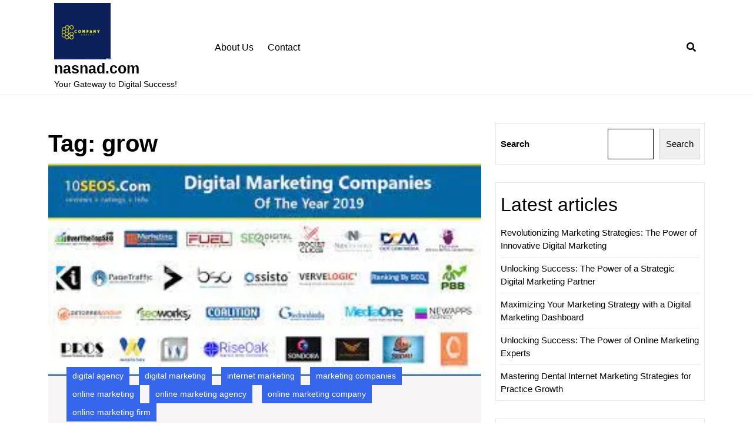

--- FILE ---
content_type: text/html; charset=UTF-8
request_url: https://nasnad.com/tag/grow/
body_size: 17095
content:
<!DOCTYPE html>
<html lang="en-US">
<head>
  <meta charset="UTF-8">
  <meta name="viewport" content="width=device-width">
  <meta name='robots' content='index, follow, max-image-preview:large, max-snippet:-1, max-video-preview:-1' />

	<!-- This site is optimized with the Yoast SEO plugin v26.7 - https://yoast.com/wordpress/plugins/seo/ -->
	<title>grow Archives - nasnad.com</title>
	<link rel="canonical" href="https://nasnad.com/tag/grow/" />
	<meta property="og:locale" content="en_US" />
	<meta property="og:type" content="article" />
	<meta property="og:title" content="grow Archives - nasnad.com" />
	<meta property="og:url" content="https://nasnad.com/tag/grow/" />
	<meta property="og:site_name" content="nasnad.com" />
	<meta name="twitter:card" content="summary_large_image" />
	<script type="application/ld+json" class="yoast-schema-graph">{"@context":"https://schema.org","@graph":[{"@type":"CollectionPage","@id":"https://nasnad.com/tag/grow/","url":"https://nasnad.com/tag/grow/","name":"grow Archives - nasnad.com","isPartOf":{"@id":"https://nasnad.com/#website"},"primaryImageOfPage":{"@id":"https://nasnad.com/tag/grow/#primaryimage"},"image":{"@id":"https://nasnad.com/tag/grow/#primaryimage"},"thumbnailUrl":"https://i0.wp.com/nasnad.com/wp-content/uploads/2023/10/online-marketing-firm-0.jpg?fit=320%2C157&ssl=1","breadcrumb":{"@id":"https://nasnad.com/tag/grow/#breadcrumb"},"inLanguage":"en-US"},{"@type":"ImageObject","inLanguage":"en-US","@id":"https://nasnad.com/tag/grow/#primaryimage","url":"https://i0.wp.com/nasnad.com/wp-content/uploads/2023/10/online-marketing-firm-0.jpg?fit=320%2C157&ssl=1","contentUrl":"https://i0.wp.com/nasnad.com/wp-content/uploads/2023/10/online-marketing-firm-0.jpg?fit=320%2C157&ssl=1","width":320,"height":157,"caption":"online marketing firm"},{"@type":"BreadcrumbList","@id":"https://nasnad.com/tag/grow/#breadcrumb","itemListElement":[{"@type":"ListItem","position":1,"name":"Home","item":"https://nasnad.com/"},{"@type":"ListItem","position":2,"name":"grow"}]},{"@type":"WebSite","@id":"https://nasnad.com/#website","url":"https://nasnad.com/","name":"nasnad.com","description":"Your Gateway to Digital Success!","publisher":{"@id":"https://nasnad.com/#organization"},"potentialAction":[{"@type":"SearchAction","target":{"@type":"EntryPoint","urlTemplate":"https://nasnad.com/?s={search_term_string}"},"query-input":{"@type":"PropertyValueSpecification","valueRequired":true,"valueName":"search_term_string"}}],"inLanguage":"en-US"},{"@type":"Organization","@id":"https://nasnad.com/#organization","name":"nasnad.com","url":"https://nasnad.com/","logo":{"@type":"ImageObject","inLanguage":"en-US","@id":"https://nasnad.com/#/schema/logo/image/","url":"https://i0.wp.com/nasnad.com/wp-content/uploads/2024/07/sitelogo-1.webp?fit=240%2C240&ssl=1","contentUrl":"https://i0.wp.com/nasnad.com/wp-content/uploads/2024/07/sitelogo-1.webp?fit=240%2C240&ssl=1","width":240,"height":240,"caption":"nasnad.com"},"image":{"@id":"https://nasnad.com/#/schema/logo/image/"}}]}</script>
	<!-- / Yoast SEO plugin. -->


<link rel='dns-prefetch' href='//stats.wp.com' />
<link rel='preconnect' href='//i0.wp.com' />
<link rel='preconnect' href='//c0.wp.com' />
<link rel="alternate" type="application/rss+xml" title="nasnad.com &raquo; Feed" href="https://nasnad.com/feed/" />
<link rel="alternate" type="application/rss+xml" title="nasnad.com &raquo; Comments Feed" href="https://nasnad.com/comments/feed/" />
<link rel="alternate" type="application/rss+xml" title="nasnad.com &raquo; grow Tag Feed" href="https://nasnad.com/tag/grow/feed/" />
<style id='wp-img-auto-sizes-contain-inline-css' type='text/css'>
img:is([sizes=auto i],[sizes^="auto," i]){contain-intrinsic-size:3000px 1500px}
/*# sourceURL=wp-img-auto-sizes-contain-inline-css */
</style>
<style id='wp-emoji-styles-inline-css' type='text/css'>

	img.wp-smiley, img.emoji {
		display: inline !important;
		border: none !important;
		box-shadow: none !important;
		height: 1em !important;
		width: 1em !important;
		margin: 0 0.07em !important;
		vertical-align: -0.1em !important;
		background: none !important;
		padding: 0 !important;
	}
/*# sourceURL=wp-emoji-styles-inline-css */
</style>
<style id='wp-block-library-inline-css' type='text/css'>
:root{--wp-block-synced-color:#7a00df;--wp-block-synced-color--rgb:122,0,223;--wp-bound-block-color:var(--wp-block-synced-color);--wp-editor-canvas-background:#ddd;--wp-admin-theme-color:#007cba;--wp-admin-theme-color--rgb:0,124,186;--wp-admin-theme-color-darker-10:#006ba1;--wp-admin-theme-color-darker-10--rgb:0,107,160.5;--wp-admin-theme-color-darker-20:#005a87;--wp-admin-theme-color-darker-20--rgb:0,90,135;--wp-admin-border-width-focus:2px}@media (min-resolution:192dpi){:root{--wp-admin-border-width-focus:1.5px}}.wp-element-button{cursor:pointer}:root .has-very-light-gray-background-color{background-color:#eee}:root .has-very-dark-gray-background-color{background-color:#313131}:root .has-very-light-gray-color{color:#eee}:root .has-very-dark-gray-color{color:#313131}:root .has-vivid-green-cyan-to-vivid-cyan-blue-gradient-background{background:linear-gradient(135deg,#00d084,#0693e3)}:root .has-purple-crush-gradient-background{background:linear-gradient(135deg,#34e2e4,#4721fb 50%,#ab1dfe)}:root .has-hazy-dawn-gradient-background{background:linear-gradient(135deg,#faaca8,#dad0ec)}:root .has-subdued-olive-gradient-background{background:linear-gradient(135deg,#fafae1,#67a671)}:root .has-atomic-cream-gradient-background{background:linear-gradient(135deg,#fdd79a,#004a59)}:root .has-nightshade-gradient-background{background:linear-gradient(135deg,#330968,#31cdcf)}:root .has-midnight-gradient-background{background:linear-gradient(135deg,#020381,#2874fc)}:root{--wp--preset--font-size--normal:16px;--wp--preset--font-size--huge:42px}.has-regular-font-size{font-size:1em}.has-larger-font-size{font-size:2.625em}.has-normal-font-size{font-size:var(--wp--preset--font-size--normal)}.has-huge-font-size{font-size:var(--wp--preset--font-size--huge)}.has-text-align-center{text-align:center}.has-text-align-left{text-align:left}.has-text-align-right{text-align:right}.has-fit-text{white-space:nowrap!important}#end-resizable-editor-section{display:none}.aligncenter{clear:both}.items-justified-left{justify-content:flex-start}.items-justified-center{justify-content:center}.items-justified-right{justify-content:flex-end}.items-justified-space-between{justify-content:space-between}.screen-reader-text{border:0;clip-path:inset(50%);height:1px;margin:-1px;overflow:hidden;padding:0;position:absolute;width:1px;word-wrap:normal!important}.screen-reader-text:focus{background-color:#ddd;clip-path:none;color:#444;display:block;font-size:1em;height:auto;left:5px;line-height:normal;padding:15px 23px 14px;text-decoration:none;top:5px;width:auto;z-index:100000}html :where(.has-border-color){border-style:solid}html :where([style*=border-top-color]){border-top-style:solid}html :where([style*=border-right-color]){border-right-style:solid}html :where([style*=border-bottom-color]){border-bottom-style:solid}html :where([style*=border-left-color]){border-left-style:solid}html :where([style*=border-width]){border-style:solid}html :where([style*=border-top-width]){border-top-style:solid}html :where([style*=border-right-width]){border-right-style:solid}html :where([style*=border-bottom-width]){border-bottom-style:solid}html :where([style*=border-left-width]){border-left-style:solid}html :where(img[class*=wp-image-]){height:auto;max-width:100%}:where(figure){margin:0 0 1em}html :where(.is-position-sticky){--wp-admin--admin-bar--position-offset:var(--wp-admin--admin-bar--height,0px)}@media screen and (max-width:600px){html :where(.is-position-sticky){--wp-admin--admin-bar--position-offset:0px}}

/*# sourceURL=wp-block-library-inline-css */
</style><style id='wp-block-archives-inline-css' type='text/css'>
.wp-block-archives{box-sizing:border-box}.wp-block-archives-dropdown label{display:block}
/*# sourceURL=https://c0.wp.com/c/6.9/wp-includes/blocks/archives/style.min.css */
</style>
<style id='wp-block-categories-inline-css' type='text/css'>
.wp-block-categories{box-sizing:border-box}.wp-block-categories.alignleft{margin-right:2em}.wp-block-categories.alignright{margin-left:2em}.wp-block-categories.wp-block-categories-dropdown.aligncenter{text-align:center}.wp-block-categories .wp-block-categories__label{display:block;width:100%}
/*# sourceURL=https://c0.wp.com/c/6.9/wp-includes/blocks/categories/style.min.css */
</style>
<style id='wp-block-heading-inline-css' type='text/css'>
h1:where(.wp-block-heading).has-background,h2:where(.wp-block-heading).has-background,h3:where(.wp-block-heading).has-background,h4:where(.wp-block-heading).has-background,h5:where(.wp-block-heading).has-background,h6:where(.wp-block-heading).has-background{padding:1.25em 2.375em}h1.has-text-align-left[style*=writing-mode]:where([style*=vertical-lr]),h1.has-text-align-right[style*=writing-mode]:where([style*=vertical-rl]),h2.has-text-align-left[style*=writing-mode]:where([style*=vertical-lr]),h2.has-text-align-right[style*=writing-mode]:where([style*=vertical-rl]),h3.has-text-align-left[style*=writing-mode]:where([style*=vertical-lr]),h3.has-text-align-right[style*=writing-mode]:where([style*=vertical-rl]),h4.has-text-align-left[style*=writing-mode]:where([style*=vertical-lr]),h4.has-text-align-right[style*=writing-mode]:where([style*=vertical-rl]),h5.has-text-align-left[style*=writing-mode]:where([style*=vertical-lr]),h5.has-text-align-right[style*=writing-mode]:where([style*=vertical-rl]),h6.has-text-align-left[style*=writing-mode]:where([style*=vertical-lr]),h6.has-text-align-right[style*=writing-mode]:where([style*=vertical-rl]){rotate:180deg}
/*# sourceURL=https://c0.wp.com/c/6.9/wp-includes/blocks/heading/style.min.css */
</style>
<style id='wp-block-latest-comments-inline-css' type='text/css'>
ol.wp-block-latest-comments{box-sizing:border-box;margin-left:0}:where(.wp-block-latest-comments:not([style*=line-height] .wp-block-latest-comments__comment)){line-height:1.1}:where(.wp-block-latest-comments:not([style*=line-height] .wp-block-latest-comments__comment-excerpt p)){line-height:1.8}.has-dates :where(.wp-block-latest-comments:not([style*=line-height])),.has-excerpts :where(.wp-block-latest-comments:not([style*=line-height])){line-height:1.5}.wp-block-latest-comments .wp-block-latest-comments{padding-left:0}.wp-block-latest-comments__comment{list-style:none;margin-bottom:1em}.has-avatars .wp-block-latest-comments__comment{list-style:none;min-height:2.25em}.has-avatars .wp-block-latest-comments__comment .wp-block-latest-comments__comment-excerpt,.has-avatars .wp-block-latest-comments__comment .wp-block-latest-comments__comment-meta{margin-left:3.25em}.wp-block-latest-comments__comment-excerpt p{font-size:.875em;margin:.36em 0 1.4em}.wp-block-latest-comments__comment-date{display:block;font-size:.75em}.wp-block-latest-comments .avatar,.wp-block-latest-comments__comment-avatar{border-radius:1.5em;display:block;float:left;height:2.5em;margin-right:.75em;width:2.5em}.wp-block-latest-comments[class*=-font-size] a,.wp-block-latest-comments[style*=font-size] a{font-size:inherit}
/*# sourceURL=https://c0.wp.com/c/6.9/wp-includes/blocks/latest-comments/style.min.css */
</style>
<style id='wp-block-latest-posts-inline-css' type='text/css'>
.wp-block-latest-posts{box-sizing:border-box}.wp-block-latest-posts.alignleft{margin-right:2em}.wp-block-latest-posts.alignright{margin-left:2em}.wp-block-latest-posts.wp-block-latest-posts__list{list-style:none}.wp-block-latest-posts.wp-block-latest-posts__list li{clear:both;overflow-wrap:break-word}.wp-block-latest-posts.is-grid{display:flex;flex-wrap:wrap}.wp-block-latest-posts.is-grid li{margin:0 1.25em 1.25em 0;width:100%}@media (min-width:600px){.wp-block-latest-posts.columns-2 li{width:calc(50% - .625em)}.wp-block-latest-posts.columns-2 li:nth-child(2n){margin-right:0}.wp-block-latest-posts.columns-3 li{width:calc(33.33333% - .83333em)}.wp-block-latest-posts.columns-3 li:nth-child(3n){margin-right:0}.wp-block-latest-posts.columns-4 li{width:calc(25% - .9375em)}.wp-block-latest-posts.columns-4 li:nth-child(4n){margin-right:0}.wp-block-latest-posts.columns-5 li{width:calc(20% - 1em)}.wp-block-latest-posts.columns-5 li:nth-child(5n){margin-right:0}.wp-block-latest-posts.columns-6 li{width:calc(16.66667% - 1.04167em)}.wp-block-latest-posts.columns-6 li:nth-child(6n){margin-right:0}}:root :where(.wp-block-latest-posts.is-grid){padding:0}:root :where(.wp-block-latest-posts.wp-block-latest-posts__list){padding-left:0}.wp-block-latest-posts__post-author,.wp-block-latest-posts__post-date{display:block;font-size:.8125em}.wp-block-latest-posts__post-excerpt,.wp-block-latest-posts__post-full-content{margin-bottom:1em;margin-top:.5em}.wp-block-latest-posts__featured-image a{display:inline-block}.wp-block-latest-posts__featured-image img{height:auto;max-width:100%;width:auto}.wp-block-latest-posts__featured-image.alignleft{float:left;margin-right:1em}.wp-block-latest-posts__featured-image.alignright{float:right;margin-left:1em}.wp-block-latest-posts__featured-image.aligncenter{margin-bottom:1em;text-align:center}
/*# sourceURL=https://c0.wp.com/c/6.9/wp-includes/blocks/latest-posts/style.min.css */
</style>
<style id='wp-block-search-inline-css' type='text/css'>
.wp-block-search__button{margin-left:10px;word-break:normal}.wp-block-search__button.has-icon{line-height:0}.wp-block-search__button svg{height:1.25em;min-height:24px;min-width:24px;width:1.25em;fill:currentColor;vertical-align:text-bottom}:where(.wp-block-search__button){border:1px solid #ccc;padding:6px 10px}.wp-block-search__inside-wrapper{display:flex;flex:auto;flex-wrap:nowrap;max-width:100%}.wp-block-search__label{width:100%}.wp-block-search.wp-block-search__button-only .wp-block-search__button{box-sizing:border-box;display:flex;flex-shrink:0;justify-content:center;margin-left:0;max-width:100%}.wp-block-search.wp-block-search__button-only .wp-block-search__inside-wrapper{min-width:0!important;transition-property:width}.wp-block-search.wp-block-search__button-only .wp-block-search__input{flex-basis:100%;transition-duration:.3s}.wp-block-search.wp-block-search__button-only.wp-block-search__searchfield-hidden,.wp-block-search.wp-block-search__button-only.wp-block-search__searchfield-hidden .wp-block-search__inside-wrapper{overflow:hidden}.wp-block-search.wp-block-search__button-only.wp-block-search__searchfield-hidden .wp-block-search__input{border-left-width:0!important;border-right-width:0!important;flex-basis:0;flex-grow:0;margin:0;min-width:0!important;padding-left:0!important;padding-right:0!important;width:0!important}:where(.wp-block-search__input){appearance:none;border:1px solid #949494;flex-grow:1;font-family:inherit;font-size:inherit;font-style:inherit;font-weight:inherit;letter-spacing:inherit;line-height:inherit;margin-left:0;margin-right:0;min-width:3rem;padding:8px;text-decoration:unset!important;text-transform:inherit}:where(.wp-block-search__button-inside .wp-block-search__inside-wrapper){background-color:#fff;border:1px solid #949494;box-sizing:border-box;padding:4px}:where(.wp-block-search__button-inside .wp-block-search__inside-wrapper) .wp-block-search__input{border:none;border-radius:0;padding:0 4px}:where(.wp-block-search__button-inside .wp-block-search__inside-wrapper) .wp-block-search__input:focus{outline:none}:where(.wp-block-search__button-inside .wp-block-search__inside-wrapper) :where(.wp-block-search__button){padding:4px 8px}.wp-block-search.aligncenter .wp-block-search__inside-wrapper{margin:auto}.wp-block[data-align=right] .wp-block-search.wp-block-search__button-only .wp-block-search__inside-wrapper{float:right}
/*# sourceURL=https://c0.wp.com/c/6.9/wp-includes/blocks/search/style.min.css */
</style>
<style id='wp-block-search-theme-inline-css' type='text/css'>
.wp-block-search .wp-block-search__label{font-weight:700}.wp-block-search__button{border:1px solid #ccc;padding:.375em .625em}
/*# sourceURL=https://c0.wp.com/c/6.9/wp-includes/blocks/search/theme.min.css */
</style>
<style id='wp-block-group-inline-css' type='text/css'>
.wp-block-group{box-sizing:border-box}:where(.wp-block-group.wp-block-group-is-layout-constrained){position:relative}
/*# sourceURL=https://c0.wp.com/c/6.9/wp-includes/blocks/group/style.min.css */
</style>
<style id='wp-block-group-theme-inline-css' type='text/css'>
:where(.wp-block-group.has-background){padding:1.25em 2.375em}
/*# sourceURL=https://c0.wp.com/c/6.9/wp-includes/blocks/group/theme.min.css */
</style>
<style id='global-styles-inline-css' type='text/css'>
:root{--wp--preset--aspect-ratio--square: 1;--wp--preset--aspect-ratio--4-3: 4/3;--wp--preset--aspect-ratio--3-4: 3/4;--wp--preset--aspect-ratio--3-2: 3/2;--wp--preset--aspect-ratio--2-3: 2/3;--wp--preset--aspect-ratio--16-9: 16/9;--wp--preset--aspect-ratio--9-16: 9/16;--wp--preset--color--black: #000000;--wp--preset--color--cyan-bluish-gray: #abb8c3;--wp--preset--color--white: #ffffff;--wp--preset--color--pale-pink: #f78da7;--wp--preset--color--vivid-red: #cf2e2e;--wp--preset--color--luminous-vivid-orange: #ff6900;--wp--preset--color--luminous-vivid-amber: #fcb900;--wp--preset--color--light-green-cyan: #7bdcb5;--wp--preset--color--vivid-green-cyan: #00d084;--wp--preset--color--pale-cyan-blue: #8ed1fc;--wp--preset--color--vivid-cyan-blue: #0693e3;--wp--preset--color--vivid-purple: #9b51e0;--wp--preset--gradient--vivid-cyan-blue-to-vivid-purple: linear-gradient(135deg,rgb(6,147,227) 0%,rgb(155,81,224) 100%);--wp--preset--gradient--light-green-cyan-to-vivid-green-cyan: linear-gradient(135deg,rgb(122,220,180) 0%,rgb(0,208,130) 100%);--wp--preset--gradient--luminous-vivid-amber-to-luminous-vivid-orange: linear-gradient(135deg,rgb(252,185,0) 0%,rgb(255,105,0) 100%);--wp--preset--gradient--luminous-vivid-orange-to-vivid-red: linear-gradient(135deg,rgb(255,105,0) 0%,rgb(207,46,46) 100%);--wp--preset--gradient--very-light-gray-to-cyan-bluish-gray: linear-gradient(135deg,rgb(238,238,238) 0%,rgb(169,184,195) 100%);--wp--preset--gradient--cool-to-warm-spectrum: linear-gradient(135deg,rgb(74,234,220) 0%,rgb(151,120,209) 20%,rgb(207,42,186) 40%,rgb(238,44,130) 60%,rgb(251,105,98) 80%,rgb(254,248,76) 100%);--wp--preset--gradient--blush-light-purple: linear-gradient(135deg,rgb(255,206,236) 0%,rgb(152,150,240) 100%);--wp--preset--gradient--blush-bordeaux: linear-gradient(135deg,rgb(254,205,165) 0%,rgb(254,45,45) 50%,rgb(107,0,62) 100%);--wp--preset--gradient--luminous-dusk: linear-gradient(135deg,rgb(255,203,112) 0%,rgb(199,81,192) 50%,rgb(65,88,208) 100%);--wp--preset--gradient--pale-ocean: linear-gradient(135deg,rgb(255,245,203) 0%,rgb(182,227,212) 50%,rgb(51,167,181) 100%);--wp--preset--gradient--electric-grass: linear-gradient(135deg,rgb(202,248,128) 0%,rgb(113,206,126) 100%);--wp--preset--gradient--midnight: linear-gradient(135deg,rgb(2,3,129) 0%,rgb(40,116,252) 100%);--wp--preset--font-size--small: 13px;--wp--preset--font-size--medium: 20px;--wp--preset--font-size--large: 36px;--wp--preset--font-size--x-large: 42px;--wp--preset--spacing--20: 0.44rem;--wp--preset--spacing--30: 0.67rem;--wp--preset--spacing--40: 1rem;--wp--preset--spacing--50: 1.5rem;--wp--preset--spacing--60: 2.25rem;--wp--preset--spacing--70: 3.38rem;--wp--preset--spacing--80: 5.06rem;--wp--preset--shadow--natural: 6px 6px 9px rgba(0, 0, 0, 0.2);--wp--preset--shadow--deep: 12px 12px 50px rgba(0, 0, 0, 0.4);--wp--preset--shadow--sharp: 6px 6px 0px rgba(0, 0, 0, 0.2);--wp--preset--shadow--outlined: 6px 6px 0px -3px rgb(255, 255, 255), 6px 6px rgb(0, 0, 0);--wp--preset--shadow--crisp: 6px 6px 0px rgb(0, 0, 0);}:where(.is-layout-flex){gap: 0.5em;}:where(.is-layout-grid){gap: 0.5em;}body .is-layout-flex{display: flex;}.is-layout-flex{flex-wrap: wrap;align-items: center;}.is-layout-flex > :is(*, div){margin: 0;}body .is-layout-grid{display: grid;}.is-layout-grid > :is(*, div){margin: 0;}:where(.wp-block-columns.is-layout-flex){gap: 2em;}:where(.wp-block-columns.is-layout-grid){gap: 2em;}:where(.wp-block-post-template.is-layout-flex){gap: 1.25em;}:where(.wp-block-post-template.is-layout-grid){gap: 1.25em;}.has-black-color{color: var(--wp--preset--color--black) !important;}.has-cyan-bluish-gray-color{color: var(--wp--preset--color--cyan-bluish-gray) !important;}.has-white-color{color: var(--wp--preset--color--white) !important;}.has-pale-pink-color{color: var(--wp--preset--color--pale-pink) !important;}.has-vivid-red-color{color: var(--wp--preset--color--vivid-red) !important;}.has-luminous-vivid-orange-color{color: var(--wp--preset--color--luminous-vivid-orange) !important;}.has-luminous-vivid-amber-color{color: var(--wp--preset--color--luminous-vivid-amber) !important;}.has-light-green-cyan-color{color: var(--wp--preset--color--light-green-cyan) !important;}.has-vivid-green-cyan-color{color: var(--wp--preset--color--vivid-green-cyan) !important;}.has-pale-cyan-blue-color{color: var(--wp--preset--color--pale-cyan-blue) !important;}.has-vivid-cyan-blue-color{color: var(--wp--preset--color--vivid-cyan-blue) !important;}.has-vivid-purple-color{color: var(--wp--preset--color--vivid-purple) !important;}.has-black-background-color{background-color: var(--wp--preset--color--black) !important;}.has-cyan-bluish-gray-background-color{background-color: var(--wp--preset--color--cyan-bluish-gray) !important;}.has-white-background-color{background-color: var(--wp--preset--color--white) !important;}.has-pale-pink-background-color{background-color: var(--wp--preset--color--pale-pink) !important;}.has-vivid-red-background-color{background-color: var(--wp--preset--color--vivid-red) !important;}.has-luminous-vivid-orange-background-color{background-color: var(--wp--preset--color--luminous-vivid-orange) !important;}.has-luminous-vivid-amber-background-color{background-color: var(--wp--preset--color--luminous-vivid-amber) !important;}.has-light-green-cyan-background-color{background-color: var(--wp--preset--color--light-green-cyan) !important;}.has-vivid-green-cyan-background-color{background-color: var(--wp--preset--color--vivid-green-cyan) !important;}.has-pale-cyan-blue-background-color{background-color: var(--wp--preset--color--pale-cyan-blue) !important;}.has-vivid-cyan-blue-background-color{background-color: var(--wp--preset--color--vivid-cyan-blue) !important;}.has-vivid-purple-background-color{background-color: var(--wp--preset--color--vivid-purple) !important;}.has-black-border-color{border-color: var(--wp--preset--color--black) !important;}.has-cyan-bluish-gray-border-color{border-color: var(--wp--preset--color--cyan-bluish-gray) !important;}.has-white-border-color{border-color: var(--wp--preset--color--white) !important;}.has-pale-pink-border-color{border-color: var(--wp--preset--color--pale-pink) !important;}.has-vivid-red-border-color{border-color: var(--wp--preset--color--vivid-red) !important;}.has-luminous-vivid-orange-border-color{border-color: var(--wp--preset--color--luminous-vivid-orange) !important;}.has-luminous-vivid-amber-border-color{border-color: var(--wp--preset--color--luminous-vivid-amber) !important;}.has-light-green-cyan-border-color{border-color: var(--wp--preset--color--light-green-cyan) !important;}.has-vivid-green-cyan-border-color{border-color: var(--wp--preset--color--vivid-green-cyan) !important;}.has-pale-cyan-blue-border-color{border-color: var(--wp--preset--color--pale-cyan-blue) !important;}.has-vivid-cyan-blue-border-color{border-color: var(--wp--preset--color--vivid-cyan-blue) !important;}.has-vivid-purple-border-color{border-color: var(--wp--preset--color--vivid-purple) !important;}.has-vivid-cyan-blue-to-vivid-purple-gradient-background{background: var(--wp--preset--gradient--vivid-cyan-blue-to-vivid-purple) !important;}.has-light-green-cyan-to-vivid-green-cyan-gradient-background{background: var(--wp--preset--gradient--light-green-cyan-to-vivid-green-cyan) !important;}.has-luminous-vivid-amber-to-luminous-vivid-orange-gradient-background{background: var(--wp--preset--gradient--luminous-vivid-amber-to-luminous-vivid-orange) !important;}.has-luminous-vivid-orange-to-vivid-red-gradient-background{background: var(--wp--preset--gradient--luminous-vivid-orange-to-vivid-red) !important;}.has-very-light-gray-to-cyan-bluish-gray-gradient-background{background: var(--wp--preset--gradient--very-light-gray-to-cyan-bluish-gray) !important;}.has-cool-to-warm-spectrum-gradient-background{background: var(--wp--preset--gradient--cool-to-warm-spectrum) !important;}.has-blush-light-purple-gradient-background{background: var(--wp--preset--gradient--blush-light-purple) !important;}.has-blush-bordeaux-gradient-background{background: var(--wp--preset--gradient--blush-bordeaux) !important;}.has-luminous-dusk-gradient-background{background: var(--wp--preset--gradient--luminous-dusk) !important;}.has-pale-ocean-gradient-background{background: var(--wp--preset--gradient--pale-ocean) !important;}.has-electric-grass-gradient-background{background: var(--wp--preset--gradient--electric-grass) !important;}.has-midnight-gradient-background{background: var(--wp--preset--gradient--midnight) !important;}.has-small-font-size{font-size: var(--wp--preset--font-size--small) !important;}.has-medium-font-size{font-size: var(--wp--preset--font-size--medium) !important;}.has-large-font-size{font-size: var(--wp--preset--font-size--large) !important;}.has-x-large-font-size{font-size: var(--wp--preset--font-size--x-large) !important;}
/*# sourceURL=global-styles-inline-css */
</style>

<style id='classic-theme-styles-inline-css' type='text/css'>
/*! This file is auto-generated */
.wp-block-button__link{color:#fff;background-color:#32373c;border-radius:9999px;box-shadow:none;text-decoration:none;padding:calc(.667em + 2px) calc(1.333em + 2px);font-size:1.125em}.wp-block-file__button{background:#32373c;color:#fff;text-decoration:none}
/*# sourceURL=/wp-includes/css/classic-themes.min.css */
</style>
<link rel='stylesheet' id='cptch_stylesheet-css' href='https://nasnad.com/wp-content/plugins/captcha-bws/css/front_end_style.css?ver=5.2.7' type='text/css' media='all' />
<link rel='stylesheet' id='dashicons-css' href='https://c0.wp.com/c/6.9/wp-includes/css/dashicons.min.css' type='text/css' media='all' />
<link rel='stylesheet' id='cptch_desktop_style-css' href='https://nasnad.com/wp-content/plugins/captcha-bws/css/desktop_style.css?ver=5.2.7' type='text/css' media='all' />
<link rel='stylesheet' id='saas-software-technology-font-css' href='https://nasnad.com/wp-content/fonts/4a9270647e3bab34345289ed71c5032d.css?ver=6.9' type='text/css' media='all' />
<link rel='stylesheet' id='saas-software-technology-block-patterns-style-frontend-css' href='https://nasnad.com/wp-content/themes/saas-software-technology/css/block-frontend.css?ver=6.9' type='text/css' media='all' />
<link rel='stylesheet' id='bootstrap-css-css' href='https://nasnad.com/wp-content/themes/saas-software-technology/css/bootstrap.css?ver=6.9' type='text/css' media='all' />
<link rel='stylesheet' id='saas-software-technology-basic-style-css' href='https://nasnad.com/wp-content/themes/saas-software-technology/style.css?ver=6.9' type='text/css' media='all' />
<style id='saas-software-technology-basic-style-inline-css' type='text/css'>

	    body{
		    color:!important;
		    font-family: !important;
		    font-size: px !important;
		}
		p,span{
		    color:!important;
		    font-family: !important;
		    font-size: !important;
		}
		a{
		    color:!important;
		    font-family: ;
		}
		li{
		    color:!important;
		    font-family: ;
		}
		h1{
		    color:!important;
		    font-family: !important;
		    font-size: !important;
		}
		h2{
		    color:!important;
		    font-family: !important;
		    font-size: !important;
		}
		h3{
		    color:!important;
		    font-family: !important;
		    font-size: !important;
		}
		h4{
		    color:!important;
		    font-family: !important;
		    font-size: !important;
		}
		h5{
		    color:!important;
		    font-family: !important;
		    font-size: !important;
		}
		h6{
		    color:!important;
		    font-family: !important;
		    font-size: !important;
		}
body{max-width: 100%;}.read-btn a.blogbutton-small, #comments input[type="submit"].submit{border-radius: px;}.woocommerce ul.products li.product, .woocommerce-page ul.products li.product{padding-top: 0px; padding-bottom: 0px;}.woocommerce ul.products li.product, .woocommerce-page ul.products li.product{padding-left: 0px; padding-right: 0px;}.woocommerce span.onsale {font-size: px;}#footer p{font-size: 16px; }#footer{background-color: ;}#footer {padding-top:15px; padding-bottom: 15px; }#footer p{text-align:center;} .woocommerce span.onsale{padding-top: 0px; padding-bottom: 0px; padding-left: 0px; padding-right: 0px;}.woocommerce span.onsale{border-radius: 5px;}.woocommerce ul.products li.product span.onsale{left: 0; right: auto;}.footertown{background-color: ;}#comments textarea{ width:100%;}.fixed-header{ padding-top:px; padding-bottom:px;}.primary-navigation ul li a{ text-transform: capitalize;} .logo h1 a, .logo p a{color: ;}  .logo p.site-description{color: ;} .logo h1, .logo p.site-title{font-size: px;}.logo p.site-description{font-size: px;}@media screen and (max-width:575px){
			.preloader{display:none !important;} }.primary-navigation ul li a{font-weight: 400;}.primary-navigation a,.primary-navigation .current_page_item > a, .primary-navigation .current-menu-item > a, .primary-navigation .current_page_ancestor > a{color: !important;}.primary-navigation a:hover, .primary-navigation ul li a:hover, .primary-navigation ul.sub-menu a:hover, .primary-navigation ul.sub-menu li a:hover{color:  !important;}.primary-navigation ul li a:hover{border-color:  !important;}.primary-navigation ul.sub-menu a, .primary-navigation ul.sub-menu li a{color:  !important;}.page-template-custom-frontpage #header{position:static; border-bottom: 1px solid #e2e2e2;}#slider .carousel-caption, #slider .inner_carousel, #slider .inner_carousel h1, #slider .inner_carousel p, #slider .readbutton{text-align:left !important; left:10%; right:55%;}#slider img{height: px;}@media screen and (max-width: 768px){
		#slider img{height: auto;} }.feature-box img{border-radius: 0px;}.feature-box img{box-shadow: 0px 0px 0px #ccc;}
/*# sourceURL=saas-software-technology-basic-style-inline-css */
</style>
<link rel='stylesheet' id='font-awesome-css-css' href='https://nasnad.com/wp-content/themes/saas-software-technology/css/fontawesome-all.css?ver=6.9' type='text/css' media='all' />
<link rel='stylesheet' id='saas-software-technology-block-style-css' href='https://nasnad.com/wp-content/themes/saas-software-technology/css/block-style.css?ver=6.9' type='text/css' media='all' />
<script type="text/javascript" src="https://c0.wp.com/c/6.9/wp-includes/js/jquery/jquery.min.js" id="jquery-core-js"></script>
<script type="text/javascript" src="https://c0.wp.com/c/6.9/wp-includes/js/jquery/jquery-migrate.min.js" id="jquery-migrate-js"></script>
<script type="text/javascript" src="https://nasnad.com/wp-content/themes/saas-software-technology/js/bootstrap.js?ver=6.9" id="bootstrap-js-js"></script>
<script type="text/javascript" src="https://nasnad.com/wp-content/themes/saas-software-technology/js/custom.js?ver=6.9" id="saas-software-technology-custom-jquery-js"></script>
<link rel="https://api.w.org/" href="https://nasnad.com/wp-json/" /><link rel="alternate" title="JSON" type="application/json" href="https://nasnad.com/wp-json/wp/v2/tags/694" /><link rel="EditURI" type="application/rsd+xml" title="RSD" href="https://nasnad.com/xmlrpc.php?rsd" />
<meta name="generator" content="WordPress 6.9" />
	<style>img#wpstats{display:none}</style>
		<link rel="icon" href="https://i0.wp.com/nasnad.com/wp-content/uploads/2024/07/siteicon-1.webp?fit=32%2C32&#038;ssl=1" sizes="32x32" />
<link rel="icon" href="https://i0.wp.com/nasnad.com/wp-content/uploads/2024/07/siteicon-1.webp?fit=192%2C192&#038;ssl=1" sizes="192x192" />
<link rel="apple-touch-icon" href="https://i0.wp.com/nasnad.com/wp-content/uploads/2024/07/siteicon-1.webp?fit=180%2C180&#038;ssl=1" />
<meta name="msapplication-TileImage" content="https://i0.wp.com/nasnad.com/wp-content/uploads/2024/07/siteicon-1.webp?fit=270%2C270&#038;ssl=1" />
</head>

<body class="archive tag tag-grow tag-694 wp-custom-logo wp-embed-responsive wp-theme-saas-software-technology" class="main-bodybox">
			<header role="banner">
		<a class="screen-reader-text skip-link" href="#main">Skip to content<span class="screen-reader-text">Skip to content</span></a>
		<div id="header">
			<div class="container">
				<div class="header-box">
					<div class="row">
						<div class="col-lg-3 col-md-4 col-9 align-self-center">
							<div class="logo">
				     	 				     	    	<div class="site-logo">
			<style>
			.custom-logo {
				height: 96px;
				max-height: 240px;
				max-width: 240px;
				width: 96px;
			}
			</style><a href="https://nasnad.com/" class="custom-logo-link" rel="home"><img width="240" height="240" src="https://i0.wp.com/nasnad.com/wp-content/uploads/2024/07/sitelogo-1.webp?fit=240%2C240&amp;ssl=1" class="custom-logo" alt="sitelogo" decoding="async" fetchpriority="high" srcset="https://i0.wp.com/nasnad.com/wp-content/uploads/2024/07/sitelogo-1.webp?w=240&amp;ssl=1 240w, https://i0.wp.com/nasnad.com/wp-content/uploads/2024/07/sitelogo-1.webp?resize=150%2C150&amp;ssl=1 150w" sizes="(max-width: 240px) 100vw, 240px" /></a></div>
		            		            			            			            				            				              <p class="site-title mt-0 p-0"><a href="https://nasnad.com/" rel="home">nasnad.com</a></p>
				            			            				        				        			            				            <p class="site-description">
				              Your Gateway to Digital Success!				            </p>
			            				        					    </div>
						</div>
						<div class="col-lg-7 col-md-6 col-3 align-self-center px-md-0">
							<div class="menubox close-sticky ">
															   	<div class="toggle-menu responsive-menu text-end">
				           	<button role="tab" onclick="saas_software_technology_menu_open()"><i class="fas fa-bars"></i><span class="screen-reader-text">Open Menu</span></button>
				         	</div>
				         	<div id="menu-sidebar" class="nav side-menu">
				            <nav id="primary-site-navigation" class="primary-navigation" role="navigation" aria-label="Top Menu">
				              <div class="main-menu-navigation clearfix"><ul id="menu-primary-menu" class="clearfix mobile_nav m-0 p-0"><li id="menu-item-16" class="menu-item menu-item-type-post_type menu-item-object-page menu-item-16"><a href="https://nasnad.com/about/">About us</a></li>
<li id="menu-item-35" class="menu-item menu-item-type-post_type menu-item-object-page menu-item-35"><a href="https://nasnad.com/contact/">Contact</a></li>
</ul></div>				              <a href="javascript:void(0)" class="closebtn responsive-menu" onclick="saas_software_technology_menu_close()"><i class="fas fa-times"></i><span class="screen-reader-text">Close Menu</span></a>
				            </nav>
				        	</div>
				      					      </div>
						</div>
						<div class="col-lg-2 col-md-2 align-self-center text-md-end text-center header-icons">
							<div class="search-box d-inline-block">
		        		<button type="button" onclick="saas_software_technology_search_show()"><i class="fas fa-search"></i></button>
		        	</div>
			        <div class="search-outer">
			          <div class="serach_inner">
			          	<form role="search" method="get" class="search-form" action="https://nasnad.com/">
	<label>
		<span class="screen-reader-text">Search for:</span>
		<input type="search" class="search-field" placeholder="Type to search" value="" name="s">
	</label>
	<input type="submit" class="search-submit" value="Search">
</form>			          </div>
			        	<button type="button" class="closepop" onclick="saas_software_technology_search_hide()">X</button>
			        </div>
													</div>
					</div>
				</div>
			</div>
		</div>
	</header>
<main id="main" role="main" class="theme-main-box pt-5">
    <div class="container">
                    <div class="row">
                <div class="col-lg-8 col-md-8">
                    <h1 class="entry-title">Tag: <span>grow</span></h1>                                                                                    <article id="post-2742" class="inner-service post-2742 post type-post status-publish format-standard has-post-thumbnail hentry category-digital-agency category-digital-marketing category-internet-marketing category-marketing-companies category-online-marketing category-online-marketing-agency category-online-marketing-company category-online-marketing-firm tag-boosting tag-business tag-competitors-assessment tag-comprehensive-strategy tag-content-creation tag-digital-age tag-digital-channels tag-effective-channels-and-tactics-determination tag-engage tag-expertise tag-goals tag-grow tag-market-research-and-analysis tag-online-advertising tag-online-marketing-firm tag-online-presence tag-personalized-approach tag-potential-customers tag-promote tag-resources tag-search-engine-optimization-seo tag-social-media-management tag-success tag-target-audience tag-target-audience-identification">
  <div class="services-box mb-5">    
          <div class="service-image">
        <a href="https://nasnad.com/internet-marketing/online-marketing-firm-2/">
          <img width="320" height="157" src="https://nasnad.com/wp-content/uploads/2023/10/online-marketing-firm-0.jpg" class="attachment-post-thumbnail size-post-thumbnail wp-post-image" alt="online marketing firm" decoding="async" srcset="https://i0.wp.com/nasnad.com/wp-content/uploads/2023/10/online-marketing-firm-0.jpg?w=320&amp;ssl=1 320w, https://i0.wp.com/nasnad.com/wp-content/uploads/2023/10/online-marketing-firm-0.jpg?resize=300%2C147&amp;ssl=1 300w" sizes="(max-width: 320px) 100vw, 320px" />          <span class="screen-reader-text">Maximizing Online Success: How an Expert Online Marketing Firm Can Transform Your Business</span>
        </a>
      </div>
        <div class="lower-box">
      <div class="tc-category">
        <ul class="post-categories">
	<li><a href="https://nasnad.com/category/digital-agency/" rel="category tag">digital agency</a></li>
	<li><a href="https://nasnad.com/category/digital-marketing/" rel="category tag">digital marketing</a></li>
	<li><a href="https://nasnad.com/category/internet-marketing/" rel="category tag">internet marketing</a></li>
	<li><a href="https://nasnad.com/category/marketing-companies/" rel="category tag">marketing companies</a></li>
	<li><a href="https://nasnad.com/category/online-marketing/" rel="category tag">online marketing</a></li>
	<li><a href="https://nasnad.com/category/online-marketing-agency/" rel="category tag">online marketing agency</a></li>
	<li><a href="https://nasnad.com/category/online-marketing-company/" rel="category tag">online marketing company</a></li>
	<li><a href="https://nasnad.com/category/online-marketing-firm/" rel="category tag">online marketing firm</a></li></ul>      </div>
      <h2><a href="https://nasnad.com/internet-marketing/online-marketing-firm-2/">Maximizing Online Success: How an Expert Online Marketing Firm Can Transform Your Business<span class="screen-reader-text">Maximizing Online Success: How an Expert Online Marketing Firm Can Transform Your Business</span></a></h2>
              <div class="metabox py-1 px-2 mb-3">
                      <span class="entry-date me-2"><i class="far fa-calendar-alt me-1"></i>28 September 2023</span>
          
                      <span class="entry-author me-2"><i class="fas fa-user me-1"></i><a href="https://nasnad.com/author/nasnadcom/">nasnadcom<span class="screen-reader-text">nasnadcom</span></a></span>
          
                      <i class="fas fa-comments me-1"></i><span class="entry-comments me-2"> 0 Comments</span>
          
                  </div>
                              <p>Online Marketing Firm: Boosting Your Business in the Digital Age In today&#8217;s digital world, having a strong online presence is[...]</p>
                            <div class="read-btn mt-4">
          <a href="https://nasnad.com/internet-marketing/online-marketing-firm-2/" class="blogbutton-small" >Read More<span class="screen-reader-text">Read More</span>
          </a>
        </div>
          </div>
  </div>
</article><article id="post-2579" class="inner-service post-2579 post type-post status-publish format-standard has-post-thumbnail hentry category-uncategorized tag-building-long-lasting-relationships tag-businesses tag-content-marketers tag-content-marketing tag-customer-service tag-customized-strategies tag-email-marketing tag-exceptional-service tag-experienced tag-goals tag-grow tag-marketers tag-measurable-results tag-nasnad-com tag-online-marketing-campaigns tag-our-marketers tag-pay-per-click-ppc-advertising tag-search-engine-optimization-seo tag-skilled tag-social-media-marketing tag-succeed tag-technical-expertise tag-transparency tag-trust tag-unique-needs">
  <div class="services-box mb-5">    
          <div class="service-image">
        <a href="https://nasnad.com/uncategorized/our-marketers-2/">
          <img width="269" height="188" src="https://nasnad.com/wp-content/uploads/2023/04/our-marketers-60.jpg" class="attachment-post-thumbnail size-post-thumbnail wp-post-image" alt="" decoding="async" />          <span class="screen-reader-text">Driving Business Growth: The Power of Our Marketers&#8217; Expertise and Dedication</span>
        </a>
      </div>
        <div class="lower-box">
      <div class="tc-category">
        <ul class="post-categories">
	<li><a href="https://nasnad.com/category/uncategorized/" rel="category tag">Uncategorized</a></li></ul>      </div>
      <h2><a href="https://nasnad.com/uncategorized/our-marketers-2/">Driving Business Growth: The Power of Our Marketers&#8217; Expertise and Dedication<span class="screen-reader-text">Driving Business Growth: The Power of Our Marketers&#8217; Expertise and Dedication</span></a></h2>
              <div class="metabox py-1 px-2 mb-3">
                      <span class="entry-date me-2"><i class="far fa-calendar-alt me-1"></i>10 April 2023</span>
          
                      <span class="entry-author me-2"><i class="fas fa-user me-1"></i><a href="https://nasnad.com/author/nasnadcom/">nasnadcom<span class="screen-reader-text">nasnadcom</span></a></span>
          
                      <i class="fas fa-comments me-1"></i><span class="entry-comments me-2"> 0 Comments</span>
          
                  </div>
                              <p>At NasNad.com, we are proud to have a team of skilled and experienced marketers who are passionate about helping businesses[...]</p>
                            <div class="read-btn mt-4">
          <a href="https://nasnad.com/uncategorized/our-marketers-2/" class="blogbutton-small" >Read More<span class="screen-reader-text">Read More</span>
          </a>
        </div>
          </div>
  </div>
</article>                                                                        <div class="navigation my-3">
                                                                <div class="clearfix"></div>
                            </div>
                                                            </div>
                <div class="col-lg-4 col-md-4"><div id="sidebar">    
    <aside id="block-2" class="widget widget_block widget_search p-2"><form role="search" method="get" action="https://nasnad.com/" class="wp-block-search__button-outside wp-block-search__text-button wp-block-search"    ><label class="wp-block-search__label" for="wp-block-search__input-1" >Search</label><div class="wp-block-search__inside-wrapper" ><input class="wp-block-search__input" id="wp-block-search__input-1" placeholder="" value="" type="search" name="s" required /><button aria-label="Search" class="wp-block-search__button wp-element-button" type="submit" >Search</button></div></form></aside><aside id="block-3" class="widget widget_block p-2">
<div class="wp-block-group"><div class="wp-block-group__inner-container is-layout-flow wp-block-group-is-layout-flow">
<h2 class="wp-block-heading">Latest articles</h2>


<ul class="wp-block-latest-posts__list wp-block-latest-posts"><li><a class="wp-block-latest-posts__post-title" href="https://nasnad.com/uncategorized/innovative-digital-marketing/">Revolutionizing Marketing Strategies: The Power of Innovative Digital Marketing</a></li>
<li><a class="wp-block-latest-posts__post-title" href="https://nasnad.com/digitalmarketer/digital-marketing-partner/">Unlocking Success: The Power of a Strategic Digital Marketing Partner</a></li>
<li><a class="wp-block-latest-posts__post-title" href="https://nasnad.com/uncategorized/digital-marketing-dashboard/">Maximizing Your Marketing Strategy with a Digital Marketing Dashboard</a></li>
<li><a class="wp-block-latest-posts__post-title" href="https://nasnad.com/internet-marketing/online-marketing-experts/">Unlocking Success: The Power of Online Marketing Experts</a></li>
<li><a class="wp-block-latest-posts__post-title" href="https://nasnad.com/internet-marketing/dental-internet-marketing/">Mastering Dental Internet Marketing Strategies for Practice Growth</a></li>
</ul></div></div>
</aside><aside id="block-4" class="widget widget_block p-2">
<div class="wp-block-group"><div class="wp-block-group__inner-container is-layout-flow wp-block-group-is-layout-flow">
<h2 class="wp-block-heading">Latest comments</h2>


<ol class="wp-block-latest-comments"><li class="wp-block-latest-comments__comment"><article><footer class="wp-block-latest-comments__comment-meta"><a class="wp-block-latest-comments__comment-author" href="http://178.128.49.51/">Live Draw Sgp</a> on <a class="wp-block-latest-comments__comment-link" href="https://nasnad.com/seo-analyzer/seo-keyword-analysis/#comment-107">Demystifying SEO Keyword Analysis: Unveiling the Secrets to Effective Optimization</a></footer></article></li><li class="wp-block-latest-comments__comment"><article><footer class="wp-block-latest-comments__comment-meta"><a class="wp-block-latest-comments__comment-author" href="https://sushi-rama.com/sushi-denver/">bokep</a> on <a class="wp-block-latest-comments__comment-link" href="https://nasnad.com/seo-analyzer/seo-keyword-analysis/#comment-106">Demystifying SEO Keyword Analysis: Unveiling the Secrets to Effective Optimization</a></footer></article></li><li class="wp-block-latest-comments__comment"><article><footer class="wp-block-latest-comments__comment-meta"><a class="wp-block-latest-comments__comment-author" href="https://tiemhoachieu.com/">tiệm hoa tươi gần đây</a> on <a class="wp-block-latest-comments__comment-link" href="https://nasnad.com/seo-analyzer/seo-keyword-analysis/#comment-104">Demystifying SEO Keyword Analysis: Unveiling the Secrets to Effective Optimization</a></footer></article></li><li class="wp-block-latest-comments__comment"><article><footer class="wp-block-latest-comments__comment-meta"><a class="wp-block-latest-comments__comment-author" href="https://www.echolinkflorida.org">web site</a> on <a class="wp-block-latest-comments__comment-link" href="https://nasnad.com/primelis/seo-marketing-agency-primelis/#comment-103">Optimize Your Online Presence with PrimeLis: The Leading SEO Marketing Agency</a></footer></article></li><li class="wp-block-latest-comments__comment"><article><footer class="wp-block-latest-comments__comment-meta"><a class="wp-block-latest-comments__comment-author" href="https://nasnad.com">nasnadcom</a> on <a class="wp-block-latest-comments__comment-link" href="https://nasnad.com/seo-analyzer/seo-keyword-analysis/#comment-101">Demystifying SEO Keyword Analysis: Unveiling the Secrets to Effective Optimization</a></footer></article></li></ol></div></div>
</aside><aside id="block-5" class="widget widget_block p-2">
<div class="wp-block-group"><div class="wp-block-group__inner-container is-layout-flow wp-block-group-is-layout-flow">
<h2 class="wp-block-heading">Archive</h2>


<ul class="wp-block-archives-list wp-block-archives">	<li><a href='https://nasnad.com/2026/01/'>January 2026</a></li>
	<li><a href='https://nasnad.com/2025/12/'>December 2025</a></li>
	<li><a href='https://nasnad.com/2025/11/'>November 2025</a></li>
	<li><a href='https://nasnad.com/2025/10/'>October 2025</a></li>
	<li><a href='https://nasnad.com/2025/09/'>September 2025</a></li>
	<li><a href='https://nasnad.com/2025/08/'>August 2025</a></li>
	<li><a href='https://nasnad.com/2025/07/'>July 2025</a></li>
	<li><a href='https://nasnad.com/2025/06/'>June 2025</a></li>
	<li><a href='https://nasnad.com/2025/05/'>May 2025</a></li>
	<li><a href='https://nasnad.com/2025/04/'>April 2025</a></li>
	<li><a href='https://nasnad.com/2025/03/'>March 2025</a></li>
	<li><a href='https://nasnad.com/2025/02/'>February 2025</a></li>
	<li><a href='https://nasnad.com/2025/01/'>January 2025</a></li>
	<li><a href='https://nasnad.com/2024/12/'>December 2024</a></li>
	<li><a href='https://nasnad.com/2024/11/'>November 2024</a></li>
	<li><a href='https://nasnad.com/2024/10/'>October 2024</a></li>
	<li><a href='https://nasnad.com/2024/09/'>September 2024</a></li>
	<li><a href='https://nasnad.com/2024/08/'>August 2024</a></li>
	<li><a href='https://nasnad.com/2024/07/'>July 2024</a></li>
	<li><a href='https://nasnad.com/2024/06/'>June 2024</a></li>
	<li><a href='https://nasnad.com/2024/05/'>May 2024</a></li>
	<li><a href='https://nasnad.com/2024/04/'>April 2024</a></li>
	<li><a href='https://nasnad.com/2024/03/'>March 2024</a></li>
	<li><a href='https://nasnad.com/2024/02/'>February 2024</a></li>
	<li><a href='https://nasnad.com/2024/01/'>January 2024</a></li>
	<li><a href='https://nasnad.com/2023/12/'>December 2023</a></li>
	<li><a href='https://nasnad.com/2023/11/'>November 2023</a></li>
	<li><a href='https://nasnad.com/2023/10/'>October 2023</a></li>
	<li><a href='https://nasnad.com/2023/09/'>September 2023</a></li>
	<li><a href='https://nasnad.com/2023/08/'>August 2023</a></li>
	<li><a href='https://nasnad.com/2023/07/'>July 2023</a></li>
	<li><a href='https://nasnad.com/2023/06/'>June 2023</a></li>
	<li><a href='https://nasnad.com/2023/05/'>May 2023</a></li>
	<li><a href='https://nasnad.com/2023/04/'>April 2023</a></li>
	<li><a href='https://nasnad.com/2023/03/'>March 2023</a></li>
	<li><a href='https://nasnad.com/2023/02/'>February 2023</a></li>
</ul></div></div>
</aside><aside id="block-6" class="widget widget_block p-2">
<div class="wp-block-group"><div class="wp-block-group__inner-container is-layout-flow wp-block-group-is-layout-flow">
<h2 class="wp-block-heading">Categories</h2>


<ul class="wp-block-categories-list wp-block-categories">	<li class="cat-item cat-item-5504"><a href="https://nasnad.com/category/10/">10</a>
</li>
	<li class="cat-item cat-item-6823"><a href="https://nasnad.com/category/1st-in-seo/">1st in seo</a>
</li>
	<li class="cat-item cat-item-2540"><a href="https://nasnad.com/category/2019/">2019</a>
</li>
	<li class="cat-item cat-item-920"><a href="https://nasnad.com/category/2020/">2020</a>
</li>
	<li class="cat-item cat-item-921"><a href="https://nasnad.com/category/2021/">2021</a>
</li>
	<li class="cat-item cat-item-2691"><a href="https://nasnad.com/category/accenture/">accenture</a>
</li>
	<li class="cat-item cat-item-383"><a href="https://nasnad.com/category/ad-agency/">ad agency</a>
</li>
	<li class="cat-item cat-item-386"><a href="https://nasnad.com/category/ads-marketing/">ads marketing</a>
</li>
	<li class="cat-item cat-item-5793"><a href="https://nasnad.com/category/advanced-web-ranking/">advanced web ranking</a>
</li>
	<li class="cat-item cat-item-6292"><a href="https://nasnad.com/category/affiliate-marketing/">affiliate marketing</a>
</li>
	<li class="cat-item cat-item-1194"><a href="https://nasnad.com/category/affordable-internet-marketing/">affordable internet marketing</a>
</li>
	<li class="cat-item cat-item-1193"><a href="https://nasnad.com/category/affordable-marketing/">affordable marketing</a>
</li>
	<li class="cat-item cat-item-5040"><a href="https://nasnad.com/category/affordable-search/">affordable search</a>
</li>
	<li class="cat-item cat-item-5061"><a href="https://nasnad.com/category/ahrefs/">ahrefs</a>
</li>
	<li class="cat-item cat-item-5395"><a href="https://nasnad.com/category/ajax/">ajax</a>
</li>
	<li class="cat-item cat-item-6571"><a href="https://nasnad.com/category/alexa/">alexa</a>
</li>
	<li class="cat-item cat-item-6572"><a href="https://nasnad.com/category/alexa-rank/">alexa rank</a>
</li>
	<li class="cat-item cat-item-1126"><a href="https://nasnad.com/category/amazon/">amazon</a>
</li>
	<li class="cat-item cat-item-4535"><a href="https://nasnad.com/category/amp/">amp</a>
</li>
	<li class="cat-item cat-item-5343"><a href="https://nasnad.com/category/angular/">angular</a>
</li>
	<li class="cat-item cat-item-2864"><a href="https://nasnad.com/category/apex-digital/">apex digital</a>
</li>
	<li class="cat-item cat-item-935"><a href="https://nasnad.com/category/attorney/">attorney</a>
</li>
	<li class="cat-item cat-item-4317"><a href="https://nasnad.com/category/auto-seo/">auto seo</a>
</li>
	<li class="cat-item cat-item-2654"><a href="https://nasnad.com/category/automotive/">automotive</a>
</li>
	<li class="cat-item cat-item-5967"><a href="https://nasnad.com/category/avada/">avada</a>
</li>
	<li class="cat-item cat-item-5794"><a href="https://nasnad.com/category/awr/">awr</a>
</li>
	<li class="cat-item cat-item-5405"><a href="https://nasnad.com/category/b2b/">b2b</a>
</li>
	<li class="cat-item cat-item-4969"><a href="https://nasnad.com/category/backlink-checker/">backlink checker</a>
</li>
	<li class="cat-item cat-item-5411"><a href="https://nasnad.com/category/backlinko/">backlinko</a>
</li>
	<li class="cat-item cat-item-6914"><a href="https://nasnad.com/category/baidu/">baidu</a>
</li>
	<li class="cat-item cat-item-6665"><a href="https://nasnad.com/category/best-seo-company/">best seo company</a>
</li>
	<li class="cat-item cat-item-5058"><a href="https://nasnad.com/category/bigcommerce/">bigcommerce</a>
</li>
	<li class="cat-item cat-item-4797"><a href="https://nasnad.com/category/bing/">bing</a>
</li>
	<li class="cat-item cat-item-3838"><a href="https://nasnad.com/category/black-hat/">black hat</a>
</li>
	<li class="cat-item cat-item-3603"><a href="https://nasnad.com/category/blog/">blog</a>
</li>
	<li class="cat-item cat-item-6006"><a href="https://nasnad.com/category/blog-search/">blog search</a>
</li>
	<li class="cat-item cat-item-3602"><a href="https://nasnad.com/category/blogger/">blogger</a>
</li>
	<li class="cat-item cat-item-2475"><a href="https://nasnad.com/category/boutique-digital-marketing-agency/">boutique digital marketing agency</a>
</li>
	<li class="cat-item cat-item-2919"><a href="https://nasnad.com/category/branding/">branding</a>
</li>
	<li class="cat-item cat-item-5379"><a href="https://nasnad.com/category/brightedge/">brightedge</a>
</li>
	<li class="cat-item cat-item-5984"><a href="https://nasnad.com/category/bruce-clay/">bruce clay</a>
</li>
	<li class="cat-item cat-item-3616"><a href="https://nasnad.com/category/checkers-free/">checkers free</a>
</li>
	<li class="cat-item cat-item-6912"><a href="https://nasnad.com/category/china/">china</a>
</li>
	<li class="cat-item cat-item-6913"><a href="https://nasnad.com/category/chinese/">chinese</a>
</li>
	<li class="cat-item cat-item-2931"><a href="https://nasnad.com/category/coach/">coach</a>
</li>
	<li class="cat-item cat-item-4027"><a href="https://nasnad.com/category/competitor-analysis/">competitor analysis</a>
</li>
	<li class="cat-item cat-item-4794"><a href="https://nasnad.com/category/conductor/">conductor</a>
</li>
	<li class="cat-item cat-item-4795"><a href="https://nasnad.com/category/conductor-seo/">conductor seo</a>
</li>
	<li class="cat-item cat-item-6115"><a href="https://nasnad.com/category/consultant/">consultant</a>
</li>
	<li class="cat-item cat-item-6737"><a href="https://nasnad.com/category/content-machine/">content machine</a>
</li>
	<li class="cat-item cat-item-408"><a href="https://nasnad.com/category/content-marketing/">content marketing</a>
</li>
	<li class="cat-item cat-item-4503"><a href="https://nasnad.com/category/content-optimization/">content optimization</a>
</li>
	<li class="cat-item cat-item-409"><a href="https://nasnad.com/category/content-strategy/">content strategy</a>
</li>
	<li class="cat-item cat-item-5510"><a href="https://nasnad.com/category/content-writing/">content writing</a>
</li>
	<li class="cat-item cat-item-3634"><a href="https://nasnad.com/category/content-writing-services/">content writing services</a>
</li>
	<li class="cat-item cat-item-5784"><a href="https://nasnad.com/category/contentful/">contentful</a>
</li>
	<li class="cat-item cat-item-5655"><a href="https://nasnad.com/category/cora/">cora</a>
</li>
	<li class="cat-item cat-item-1027"><a href="https://nasnad.com/category/coursera/">coursera</a>
</li>
	<li class="cat-item cat-item-385"><a href="https://nasnad.com/category/creative-agency/">creative agency</a>
</li>
	<li class="cat-item cat-item-6126"><a href="https://nasnad.com/category/custom-web-design/">custom web design</a>
</li>
	<li class="cat-item cat-item-1324"><a href="https://nasnad.com/category/dental/">dental</a>
</li>
	<li class="cat-item cat-item-5279"><a href="https://nasnad.com/category/dental-search/">dental search</a>
</li>
	<li class="cat-item cat-item-4110"><a href="https://nasnad.com/category/dental-seo/">dental seo</a>
</li>
	<li class="cat-item cat-item-1323"><a href="https://nasnad.com/category/dentist/">dentist</a>
</li>
	<li class="cat-item cat-item-4586"><a href="https://nasnad.com/category/dentist-seo/">dentist seo</a>
</li>
	<li class="cat-item cat-item-1309"><a href="https://nasnad.com/category/dentists/">dentists</a>
</li>
	<li class="cat-item cat-item-1608"><a href="https://nasnad.com/category/design/">design</a>
</li>
	<li class="cat-item cat-item-1463"><a href="https://nasnad.com/category/design-agency/">design agency</a>
</li>
	<li class="cat-item cat-item-1252"><a href="https://nasnad.com/category/development/">development</a>
</li>
	<li class="cat-item cat-item-372"><a href="https://nasnad.com/category/digital-agency/">digital agency</a>
</li>
	<li class="cat-item cat-item-7110"><a href="https://nasnad.com/category/digital-analysis/">digital analysis</a>
</li>
	<li class="cat-item cat-item-2918"><a href="https://nasnad.com/category/digital-branding/">digital branding</a>
</li>
	<li class="cat-item cat-item-845"><a href="https://nasnad.com/category/digital-garage/">digital garage</a>
</li>
	<li class="cat-item cat-item-371"><a href="https://nasnad.com/category/digital-marketing/">digital marketing</a>
</li>
	<li class="cat-item cat-item-1157"><a href="https://nasnad.com/category/digital-marketing-agency/">digital marketing agency</a>
</li>
	<li class="cat-item cat-item-2793"><a href="https://nasnad.com/category/digital-marketing-top/">digital marketing top</a>
</li>
	<li class="cat-item cat-item-2829"><a href="https://nasnad.com/category/digital-promotions/">digital promotions</a>
</li>
	<li class="cat-item cat-item-6239"><a href="https://nasnad.com/category/digital-seo/">digital seo</a>
</li>
	<li class="cat-item cat-item-2705"><a href="https://nasnad.com/category/digital-solutions-marketing/">digital solutions marketing</a>
</li>
	<li class="cat-item cat-item-6215"><a href="https://nasnad.com/category/digitalmarketer/">digitalmarketer</a>
</li>
	<li class="cat-item cat-item-6238"><a href="https://nasnad.com/category/digitalseo/">digitalseo</a>
</li>
	<li class="cat-item cat-item-2901"><a href="https://nasnad.com/category/doctors/">doctors</a>
</li>
	<li class="cat-item cat-item-5665"><a href="https://nasnad.com/category/drupal/">drupal</a>
</li>
	<li class="cat-item cat-item-4790"><a href="https://nasnad.com/category/e-commerce-seo/">e commerce seo</a>
</li>
	<li class="cat-item cat-item-4712"><a href="https://nasnad.com/category/ebay/">ebay</a>
</li>
	<li class="cat-item cat-item-3766"><a href="https://nasnad.com/category/ecommerce-seo/">ecommerce seo</a>
</li>
	<li class="cat-item cat-item-4842"><a href="https://nasnad.com/category/ecommerce-website/">ecommerce website</a>
</li>
	<li class="cat-item cat-item-1894"><a href="https://nasnad.com/category/edx/">edx</a>
</li>
	<li class="cat-item cat-item-5815"><a href="https://nasnad.com/category/elementor/">elementor</a>
</li>
	<li class="cat-item cat-item-3574"><a href="https://nasnad.com/category/engineer-jobs/">engineer jobs</a>
</li>
	<li class="cat-item cat-item-726"><a href="https://nasnad.com/category/engineering/">engineering</a>
</li>
	<li class="cat-item cat-item-3529"><a href="https://nasnad.com/category/etsy/">etsy</a>
</li>
	<li class="cat-item cat-item-6214"><a href="https://nasnad.com/category/facebook/">facebook</a>
</li>
	<li class="cat-item cat-item-3643"><a href="https://nasnad.com/category/factor/">factor</a>
</li>
	<li class="cat-item cat-item-3642"><a href="https://nasnad.com/category/factors/">factors</a>
</li>
	<li class="cat-item cat-item-2363"><a href="https://nasnad.com/category/financial/">financial</a>
</li>
	<li class="cat-item cat-item-2808"><a href="https://nasnad.com/category/fiverr/">fiverr</a>
</li>
	<li class="cat-item cat-item-812"><a href="https://nasnad.com/category/freelancer/">freelancer</a>
</li>
	<li class="cat-item cat-item-2126"><a href="https://nasnad.com/category/gmb/">gmb</a>
</li>
	<li class="cat-item cat-item-4092"><a href="https://nasnad.com/category/godaddy/">godaddy</a>
</li>
	<li class="cat-item cat-item-6886"><a href="https://nasnad.com/category/good/">good</a>
</li>
	<li class="cat-item cat-item-713"><a href="https://nasnad.com/category/google/">google</a>
</li>
	<li class="cat-item cat-item-3330"><a href="https://nasnad.com/category/google-adwords/">google adwords</a>
</li>
	<li class="cat-item cat-item-3200"><a href="https://nasnad.com/category/google-analytics/">google analytics</a>
</li>
	<li class="cat-item cat-item-2125"><a href="https://nasnad.com/category/google-business/">google business</a>
</li>
	<li class="cat-item cat-item-3043"><a href="https://nasnad.com/category/google-maps/">google maps</a>
</li>
	<li class="cat-item cat-item-6163"><a href="https://nasnad.com/category/google-maps-marketing/">google maps marketing</a>
</li>
	<li class="cat-item cat-item-6847"><a href="https://nasnad.com/category/google-news/">google news</a>
</li>
	<li class="cat-item cat-item-3798"><a href="https://nasnad.com/category/google-optimize/">google optimize</a>
</li>
	<li class="cat-item cat-item-4593"><a href="https://nasnad.com/category/google-pagerank/">google pagerank</a>
</li>
	<li class="cat-item cat-item-6026"><a href="https://nasnad.com/category/google-play/">google play</a>
</li>
	<li class="cat-item cat-item-6038"><a href="https://nasnad.com/category/google-primer/">google primer</a>
</li>
	<li class="cat-item cat-item-1359"><a href="https://nasnad.com/category/google-search/">google search</a>
</li>
	<li class="cat-item cat-item-2071"><a href="https://nasnad.com/category/google-search-console/">google search console</a>
</li>
	<li class="cat-item cat-item-6509"><a href="https://nasnad.com/category/google-search-engine/">google search engine</a>
</li>
	<li class="cat-item cat-item-794"><a href="https://nasnad.com/category/google-sites/">google sites</a>
</li>
	<li class="cat-item cat-item-4947"><a href="https://nasnad.com/category/googles/">googles</a>
</li>
	<li class="cat-item cat-item-5497"><a href="https://nasnad.com/category/gotch-seo/">gotch seo</a>
</li>
	<li class="cat-item cat-item-5360"><a href="https://nasnad.com/category/gsa/">gsa</a>
</li>
	<li class="cat-item cat-item-5358"><a href="https://nasnad.com/category/gsa-ranker/">gsa ranker</a>
</li>
	<li class="cat-item cat-item-5357"><a href="https://nasnad.com/category/gsa-search-engine-ranker/">gsa search engine ranker</a>
</li>
	<li class="cat-item cat-item-5428"><a href="https://nasnad.com/category/gsa-seo-indexer/">gsa seo indexer</a>
</li>
	<li class="cat-item cat-item-4880"><a href="https://nasnad.com/category/guaranteed-seo/">guaranteed seo</a>
</li>
	<li class="cat-item cat-item-1716"><a href="https://nasnad.com/category/healthcare/">healthcare</a>
</li>
	<li class="cat-item cat-item-6632"><a href="https://nasnad.com/category/healthcare-seo/">healthcare seo</a>
</li>
	<li class="cat-item cat-item-2547"><a href="https://nasnad.com/category/hospitality/">hospitality</a>
</li>
	<li class="cat-item cat-item-1155"><a href="https://nasnad.com/category/hotel/">hotel</a>
</li>
	<li class="cat-item cat-item-5796"><a href="https://nasnad.com/category/hoth/">hoth</a>
</li>
	<li class="cat-item cat-item-3576"><a href="https://nasnad.com/category/houston-seo/">houston seo</a>
</li>
	<li class="cat-item cat-item-3577"><a href="https://nasnad.com/category/houston-seo-agency/">houston seo agency</a>
</li>
	<li class="cat-item cat-item-5138"><a href="https://nasnad.com/category/houston-seo-expert/">houston seo expert</a>
</li>
	<li class="cat-item cat-item-4682"><a href="https://nasnad.com/category/hubspot/">hubspot</a>
</li>
	<li class="cat-item cat-item-3156"><a href="https://nasnad.com/category/hvac/">hvac</a>
</li>
	<li class="cat-item cat-item-3145"><a href="https://nasnad.com/category/inbound-marketing/">inbound marketing</a>
</li>
	<li class="cat-item cat-item-5234"><a href="https://nasnad.com/category/internal/">internal</a>
</li>
	<li class="cat-item cat-item-2303"><a href="https://nasnad.com/category/international-seo/">international seo</a>
</li>
	<li class="cat-item cat-item-64"><a href="https://nasnad.com/category/internet-marketing/">internet marketing</a>
</li>
	<li class="cat-item cat-item-818"><a href="https://nasnad.com/category/internet-marketing-firm/">internet marketing firm</a>
</li>
	<li class="cat-item cat-item-982"><a href="https://nasnad.com/category/internet-media-marketing/">internet media marketing</a>
</li>
	<li class="cat-item cat-item-5112"><a href="https://nasnad.com/category/joomla/">joomla</a>
</li>
	<li class="cat-item cat-item-4003"><a href="https://nasnad.com/category/keyword-analysis/">keyword analysis</a>
</li>
	<li class="cat-item cat-item-4002"><a href="https://nasnad.com/category/keyword-analysis-tool/">keyword analysis tool</a>
</li>
	<li class="cat-item cat-item-4255"><a href="https://nasnad.com/category/keyword-finder/">keyword finder</a>
</li>
	<li class="cat-item cat-item-4257"><a href="https://nasnad.com/category/keyword-research/">keyword research</a>
</li>
	<li class="cat-item cat-item-4256"><a href="https://nasnad.com/category/keyword-research-tool/">keyword research tool</a>
</li>
	<li class="cat-item cat-item-4001"><a href="https://nasnad.com/category/keyword-tool/">keyword tool</a>
</li>
	<li class="cat-item cat-item-936"><a href="https://nasnad.com/category/law/">law</a>
</li>
	<li class="cat-item cat-item-937"><a href="https://nasnad.com/category/lawyers/">lawyers</a>
</li>
	<li class="cat-item cat-item-7029"><a href="https://nasnad.com/category/lcp/">lcp</a>
</li>
	<li class="cat-item cat-item-6884"><a href="https://nasnad.com/category/link-building/">link building</a>
</li>
	<li class="cat-item cat-item-6887"><a href="https://nasnad.com/category/link-strategy/">link strategy</a>
</li>
	<li class="cat-item cat-item-4515"><a href="https://nasnad.com/category/linkedin/">linkedin</a>
</li>
	<li class="cat-item cat-item-5239"><a href="https://nasnad.com/category/local-search-solutions/">local search solutions</a>
</li>
	<li class="cat-item cat-item-2317"><a href="https://nasnad.com/category/local-search-strategy/">local search strategy</a>
</li>
	<li class="cat-item cat-item-2124"><a href="https://nasnad.com/category/local-seo/">local seo</a>
</li>
	<li class="cat-item cat-item-5068"><a href="https://nasnad.com/category/local-seo-company/">local seo company</a>
</li>
	<li class="cat-item cat-item-4714"><a href="https://nasnad.com/category/localsearch/">localsearch</a>
</li>
	<li class="cat-item cat-item-4756"><a href="https://nasnad.com/category/magento/">magento</a>
</li>
	<li class="cat-item cat-item-4413"><a href="https://nasnad.com/category/majestic/">majestic</a>
</li>
	<li class="cat-item cat-item-2651"><a href="https://nasnad.com/category/management/">management</a>
</li>
	<li class="cat-item cat-item-5935"><a href="https://nasnad.com/category/mangools/">mangools</a>
</li>
	<li class="cat-item cat-item-347"><a href="https://nasnad.com/category/marketing/">marketing</a>
</li>
	<li class="cat-item cat-item-736"><a href="https://nasnad.com/category/marketing-agency/">marketing agency</a>
</li>
	<li class="cat-item cat-item-846"><a href="https://nasnad.com/category/marketing-companies/">marketing companies</a>
</li>
	<li class="cat-item cat-item-2898"><a href="https://nasnad.com/category/marketing-for-doctors/">marketing for doctors</a>
</li>
	<li class="cat-item cat-item-1156"><a href="https://nasnad.com/category/media-agency/">media agency</a>
</li>
	<li class="cat-item cat-item-2513"><a href="https://nasnad.com/category/media-services-company/">media services company</a>
</li>
	<li class="cat-item cat-item-2900"><a href="https://nasnad.com/category/medical/">medical</a>
</li>
	<li class="cat-item cat-item-1717"><a href="https://nasnad.com/category/medical-digital-marketing/">medical digital marketing</a>
</li>
	<li class="cat-item cat-item-4534"><a href="https://nasnad.com/category/mobile-seo/">mobile seo</a>
</li>
	<li class="cat-item cat-item-3590"><a href="https://nasnad.com/category/moz/">moz</a>
</li>
	<li class="cat-item cat-item-2127"><a href="https://nasnad.com/category/mybusiness/">mybusiness</a>
</li>
	<li class="cat-item cat-item-1482"><a href="https://nasnad.com/category/new/">new</a>
</li>
	<li class="cat-item cat-item-6848"><a href="https://nasnad.com/category/news-search/">news search</a>
</li>
	<li class="cat-item cat-item-5257"><a href="https://nasnad.com/category/off-page-optimization/">off page optimization</a>
</li>
	<li class="cat-item cat-item-5453"><a href="https://nasnad.com/category/offpage/">offpage</a>
</li>
	<li class="cat-item cat-item-6709"><a href="https://nasnad.com/category/offsite-seo/">offsite seo</a>
</li>
	<li class="cat-item cat-item-65"><a href="https://nasnad.com/category/online-marketing/">online marketing</a>
</li>
	<li class="cat-item cat-item-815"><a href="https://nasnad.com/category/online-marketing-agency/">online marketing agency</a>
</li>
	<li class="cat-item cat-item-819"><a href="https://nasnad.com/category/online-marketing-companies/">online marketing companies</a>
</li>
	<li class="cat-item cat-item-816"><a href="https://nasnad.com/category/online-marketing-company/">online marketing company</a>
</li>
	<li class="cat-item cat-item-817"><a href="https://nasnad.com/category/online-marketing-firm/">online marketing firm</a>
</li>
	<li class="cat-item cat-item-2899"><a href="https://nasnad.com/category/online-marketing-for-doctors/">online marketing for doctors</a>
</li>
	<li class="cat-item cat-item-1000"><a href="https://nasnad.com/category/online-marketing-strategist/">online marketing strategist</a>
</li>
	<li class="cat-item cat-item-2650"><a href="https://nasnad.com/category/online-reputation-management/">online reputation management</a>
</li>
	<li class="cat-item cat-item-5721"><a href="https://nasnad.com/category/onpage/">onpage</a>
</li>
	<li class="cat-item cat-item-2162"><a href="https://nasnad.com/category/organic-search/">organic search</a>
</li>
	<li class="cat-item cat-item-2161"><a href="https://nasnad.com/category/organic-seo/">organic seo</a>
</li>
	<li class="cat-item cat-item-4196"><a href="https://nasnad.com/category/outsource-marketing/">outsource marketing</a>
</li>
	<li class="cat-item cat-item-4851"><a href="https://nasnad.com/category/outsource-seo/">outsource seo</a>
</li>
	<li class="cat-item cat-item-4381"><a href="https://nasnad.com/category/page-rank/">page rank</a>
</li>
	<li class="cat-item cat-item-3501"><a href="https://nasnad.com/category/pageseo/">pageseo</a>
</li>
	<li class="cat-item cat-item-2199"><a href="https://nasnad.com/category/paid-search/">paid search</a>
</li>
	<li class="cat-item cat-item-2921"><a href="https://nasnad.com/category/planning/">planning</a>
</li>
	<li class="cat-item cat-item-4774"><a href="https://nasnad.com/category/plugin/">plugin</a>
</li>
	<li class="cat-item cat-item-6968"><a href="https://nasnad.com/category/posirank/">posirank</a>
</li>
	<li class="cat-item cat-item-1829"><a href="https://nasnad.com/category/ppc/">ppc</a>
</li>
	<li class="cat-item cat-item-1830"><a href="https://nasnad.com/category/ppc-company/">ppc company</a>
</li>
	<li class="cat-item cat-item-1869"><a href="https://nasnad.com/category/ppc-online/">ppc online</a>
</li>
	<li class="cat-item cat-item-5867"><a href="https://nasnad.com/category/prestashop/">prestashop</a>
</li>
	<li class="cat-item cat-item-2714"><a href="https://nasnad.com/category/price/">price</a>
</li>
	<li class="cat-item cat-item-735"><a href="https://nasnad.com/category/primelis/">primelis</a>
</li>
	<li class="cat-item cat-item-6729"><a href="https://nasnad.com/category/product-pages/">product pages</a>
</li>
	<li class="cat-item cat-item-1587"><a href="https://nasnad.com/category/professional-consulting-services/">professional consulting services</a>
</li>
	<li class="cat-item cat-item-6829"><a href="https://nasnad.com/category/pwa/">pwa</a>
</li>
	<li class="cat-item cat-item-5682"><a href="https://nasnad.com/category/python/">python</a>
</li>
	<li class="cat-item cat-item-6885"><a href="https://nasnad.com/category/quality/">quality</a>
</li>
	<li class="cat-item cat-item-4836"><a href="https://nasnad.com/category/rank-checker/">rank checker</a>
</li>
	<li class="cat-item cat-item-3809"><a href="https://nasnad.com/category/rank-local/">rank local</a>
</li>
	<li class="cat-item cat-item-5753"><a href="https://nasnad.com/category/rank-signals/">rank signals</a>
</li>
	<li class="cat-item cat-item-5359"><a href="https://nasnad.com/category/ranker/">ranker</a>
</li>
	<li class="cat-item cat-item-3527"><a href="https://nasnad.com/category/ranking-tool/">ranking tool</a>
</li>
	<li class="cat-item cat-item-6044"><a href="https://nasnad.com/category/rankingcoach/">rankingcoach</a>
</li>
	<li class="cat-item cat-item-5891"><a href="https://nasnad.com/category/raven/">raven</a>
</li>
	<li class="cat-item cat-item-1176"><a href="https://nasnad.com/category/real-estate/">real estate</a>
</li>
	<li class="cat-item cat-item-4955"><a href="https://nasnad.com/category/reddit/">reddit</a>
</li>
	<li class="cat-item cat-item-2649"><a href="https://nasnad.com/category/reputation-management/">reputation management</a>
</li>
	<li class="cat-item cat-item-6100"><a href="https://nasnad.com/category/responsive-website/">responsive website</a>
</li>
	<li class="cat-item cat-item-3101"><a href="https://nasnad.com/category/restaurant/">restaurant</a>
</li>
	<li class="cat-item cat-item-1127"><a href="https://nasnad.com/category/retail/">retail</a>
</li>
	<li class="cat-item cat-item-2401"><a href="https://nasnad.com/category/scorpion/">scorpion</a>
</li>
	<li class="cat-item cat-item-4612"><a href="https://nasnad.com/category/screaming-frog/">screaming frog</a>
</li>
	<li class="cat-item cat-item-3546"><a href="https://nasnad.com/category/se-ranking/">se ranking</a>
</li>
	<li class="cat-item cat-item-3322"><a href="https://nasnad.com/category/search-ads/">search ads</a>
</li>
	<li class="cat-item cat-item-1868"><a href="https://nasnad.com/category/search-advertising/">search advertising</a>
</li>
	<li class="cat-item cat-item-722"><a href="https://nasnad.com/category/search-engine-marketing/">search engine marketing</a>
</li>
	<li class="cat-item cat-item-1387"><a href="https://nasnad.com/category/search-engine-optimisation/">search engine optimisation</a>
</li>
	<li class="cat-item cat-item-255"><a href="https://nasnad.com/category/search-engine-optimization/">search engine optimization</a>
</li>
	<li class="cat-item cat-item-724"><a href="https://nasnad.com/category/search-engine-optimization-company/">search engine optimization company</a>
</li>
	<li class="cat-item cat-item-4986"><a href="https://nasnad.com/category/search-engine-optimization-firm/">search engine optimization firm</a>
</li>
	<li class="cat-item cat-item-1588"><a href="https://nasnad.com/category/search-engine-optimization-service/">search engine optimization service</a>
</li>
	<li class="cat-item cat-item-4326"><a href="https://nasnad.com/category/search-engines/">search engines</a>
</li>
	<li class="cat-item cat-item-3320"><a href="https://nasnad.com/category/search-marketing-expert/">search marketing expert</a>
</li>
	<li class="cat-item cat-item-6948"><a href="https://nasnad.com/category/search-traffic/">search traffic</a>
</li>
	<li class="cat-item cat-item-951"><a href="https://nasnad.com/category/sem/">sem</a>
</li>
	<li class="cat-item cat-item-5331"><a href="https://nasnad.com/category/semrush/">semrush</a>
</li>
	<li class="cat-item cat-item-723"><a href="https://nasnad.com/category/seo/">seo</a>
</li>
	<li class="cat-item cat-item-749"><a href="https://nasnad.com/category/seo-agency/">seo agency</a>
</li>
	<li class="cat-item cat-item-3617"><a href="https://nasnad.com/category/seo-analyzer/">seo analyzer</a>
</li>
	<li class="cat-item cat-item-4997"><a href="https://nasnad.com/category/seo-audit/">seo audit</a>
</li>
	<li class="cat-item cat-item-4998"><a href="https://nasnad.com/category/seo-audit-tool/">seo audit tool</a>
</li>
	<li class="cat-item cat-item-3319"><a href="https://nasnad.com/category/seo-companies/">seo companies</a>
</li>
	<li class="cat-item cat-item-725"><a href="https://nasnad.com/category/seo-company/">seo company</a>
</li>
	<li class="cat-item cat-item-6114"><a href="https://nasnad.com/category/seo-consultancy/">seo consultancy</a>
</li>
	<li class="cat-item cat-item-6738"><a href="https://nasnad.com/category/seo-content-machine/">seo content machine</a>
</li>
	<li class="cat-item cat-item-4152"><a href="https://nasnad.com/category/seo-dentist/">seo dentist</a>
</li>
	<li class="cat-item cat-item-820"><a href="https://nasnad.com/category/seo-firm/">seo firm</a>
</li>
	<li class="cat-item cat-item-5713"><a href="https://nasnad.com/category/seo-firma/">seo firma</a>
</li>
	<li class="cat-item cat-item-6846"><a href="https://nasnad.com/category/seo-news/">seo news</a>
</li>
	<li class="cat-item cat-item-3644"><a href="https://nasnad.com/category/seo-off-page/">seo off page</a>
</li>
	<li class="cat-item cat-item-6811"><a href="https://nasnad.com/category/seo-power-suite/">seo power suite</a>
</li>
	<li class="cat-item cat-item-4968"><a href="https://nasnad.com/category/seo-powersuite/">seo powersuite</a>
</li>
	<li class="cat-item cat-item-7058"><a href="https://nasnad.com/category/seo-pr/">seo pr</a>
</li>
	<li class="cat-item cat-item-3939"><a href="https://nasnad.com/category/seo-reseller/">seo reseller</a>
</li>
	<li class="cat-item cat-item-3940"><a href="https://nasnad.com/category/seo-resellers/">seo resellers</a>
</li>
	<li class="cat-item cat-item-5310"><a href="https://nasnad.com/category/seo-roundtable/">seo roundtable</a>
</li>
	<li class="cat-item cat-item-5047"><a href="https://nasnad.com/category/seo-simple/">seo simple</a>
</li>
	<li class="cat-item cat-item-5660"><a href="https://nasnad.com/category/seo-specialist/">seo specialist</a>
</li>
	<li class="cat-item cat-item-4967"><a href="https://nasnad.com/category/seo-spyglass/">seo spyglass</a>
</li>
	<li class="cat-item cat-item-5846"><a href="https://nasnad.com/category/seo-studio/">seo studio</a>
</li>
	<li class="cat-item cat-item-5807"><a href="https://nasnad.com/category/seo-suite/">seo suite</a>
</li>
	<li class="cat-item cat-item-5302"><a href="https://nasnad.com/category/seo-tester-online/">seo tester online</a>
</li>
	<li class="cat-item cat-item-5295"><a href="https://nasnad.com/category/seo-toolbox/">seo toolbox</a>
</li>
	<li class="cat-item cat-item-5925"><a href="https://nasnad.com/category/seo-vps/">seo vps</a>
</li>
	<li class="cat-item cat-item-821"><a href="https://nasnad.com/category/seo-web-marketing/">seo web marketing</a>
</li>
	<li class="cat-item cat-item-5566"><a href="https://nasnad.com/category/seo-wp/">seo wp</a>
</li>
	<li class="cat-item cat-item-5164"><a href="https://nasnad.com/category/seoexpert/">seoexpert</a>
</li>
	<li class="cat-item cat-item-2525"><a href="https://nasnad.com/category/seofriendly/">seofriendly</a>
</li>
	<li class="cat-item cat-item-5623"><a href="https://nasnad.com/category/seoreseller/">seoreseller</a>
</li>
	<li class="cat-item cat-item-3729"><a href="https://nasnad.com/category/seosearch/">seosearch</a>
</li>
	<li class="cat-item cat-item-5296"><a href="https://nasnad.com/category/seotoolbox/">seotoolbox</a>
</li>
	<li class="cat-item cat-item-3946"><a href="https://nasnad.com/category/serp/">serp</a>
</li>
	<li class="cat-item cat-item-370"><a href="https://nasnad.com/category/service-marketing/">service marketing</a>
</li>
	<li class="cat-item cat-item-66"><a href="https://nasnad.com/category/services-marketing/">services marketing</a>
</li>
	<li class="cat-item cat-item-3866"><a href="https://nasnad.com/category/shopify/">shopify</a>
</li>
	<li class="cat-item cat-item-3115"><a href="https://nasnad.com/category/simplilearn/">simplilearn</a>
</li>
	<li class="cat-item cat-item-6060"><a href="https://nasnad.com/category/sinium/">sinium</a>
</li>
	<li class="cat-item cat-item-3618"><a href="https://nasnad.com/category/site-analyzer/">site analyzer</a>
</li>
	<li class="cat-item cat-item-4847"><a href="https://nasnad.com/category/site-engine/">site engine</a>
</li>
	<li class="cat-item cat-item-3129"><a href="https://nasnad.com/category/skillshare/">skillshare</a>
</li>
	<li class="cat-item cat-item-6802"><a href="https://nasnad.com/category/smo/">smo</a>
</li>
	<li class="cat-item cat-item-1331"><a href="https://nasnad.com/category/social-media/">social media</a>
</li>
	<li class="cat-item cat-item-1330"><a href="https://nasnad.com/category/social-media-marketing/">social media marketing</a>
</li>
	<li class="cat-item cat-item-2512"><a href="https://nasnad.com/category/social-media-marketing-companies/">social media marketing companies</a>
</li>
	<li class="cat-item cat-item-4033"><a href="https://nasnad.com/category/social-media-strategy/">social media strategy</a>
</li>
	<li class="cat-item cat-item-5752"><a href="https://nasnad.com/category/social-seo/">social seo</a>
</li>
	<li class="cat-item cat-item-3962"><a href="https://nasnad.com/category/squarespace/">squarespace</a>
</li>
	<li class="cat-item cat-item-6926"><a href="https://nasnad.com/category/studio/">studio</a>
</li>
	<li class="cat-item cat-item-6072"><a href="https://nasnad.com/category/tai/">tai</a>
</li>
	<li class="cat-item cat-item-6436"><a href="https://nasnad.com/category/technical-seo/">technical seo</a>
</li>
	<li class="cat-item cat-item-5503"><a href="https://nasnad.com/category/top-10-seo/">top 10 seo</a>
</li>
	<li class="cat-item cat-item-5215"><a href="https://nasnad.com/category/topseos/">topseos</a>
</li>
	<li class="cat-item cat-item-4540"><a href="https://nasnad.com/category/twitter/">twitter</a>
</li>
	<li class="cat-item cat-item-2380"><a href="https://nasnad.com/category/udemy/">udemy</a>
</li>
	<li class="cat-item cat-item-1"><a href="https://nasnad.com/category/uncategorized/">Uncategorized</a>
</li>
	<li class="cat-item cat-item-5886"><a href="https://nasnad.com/category/upwork/">upwork</a>
</li>
	<li class="cat-item cat-item-6817"><a href="https://nasnad.com/category/us-digital/">us digital</a>
</li>
	<li class="cat-item cat-item-5882"><a href="https://nasnad.com/category/vue-js/">vue js</a>
</li>
	<li class="cat-item cat-item-5881"><a href="https://nasnad.com/category/vuejs/">vuejs</a>
</li>
	<li class="cat-item cat-item-88"><a href="https://nasnad.com/category/web-design/">web design</a>
</li>
	<li class="cat-item cat-item-1609"><a href="https://nasnad.com/category/web-design-company/">web design company</a>
</li>
	<li class="cat-item cat-item-1464"><a href="https://nasnad.com/category/web-design-firm/">web design firm</a>
</li>
	<li class="cat-item cat-item-4477"><a href="https://nasnad.com/category/web-designer/">web designer</a>
</li>
	<li class="cat-item cat-item-4478"><a href="https://nasnad.com/category/web-designer-freelance/">web designer freelance</a>
</li>
	<li class="cat-item cat-item-6235"><a href="https://nasnad.com/category/web-developer/">web developer</a>
</li>
	<li class="cat-item cat-item-116"><a href="https://nasnad.com/category/web-development/">web development</a>
</li>
	<li class="cat-item cat-item-2582"><a href="https://nasnad.com/category/web-marketing-solution/">web marketing solution</a>
</li>
	<li class="cat-item cat-item-5255"><a href="https://nasnad.com/category/web-page-analyzer/">web page analyzer</a>
</li>
	<li class="cat-item cat-item-5855"><a href="https://nasnad.com/category/web-seo-analytics/">web seo analytics</a>
</li>
	<li class="cat-item cat-item-5153"><a href="https://nasnad.com/category/webflow/">webflow</a>
</li>
	<li class="cat-item cat-item-793"><a href="https://nasnad.com/category/website/">website</a>
</li>
	<li class="cat-item cat-item-3615"><a href="https://nasnad.com/category/website-analysis/">website analysis</a>
</li>
	<li class="cat-item cat-item-89"><a href="https://nasnad.com/category/website-design/">website design</a>
</li>
	<li class="cat-item cat-item-1462"><a href="https://nasnad.com/category/website-designing/">website designing</a>
</li>
	<li class="cat-item cat-item-117"><a href="https://nasnad.com/category/website-development/">website development</a>
</li>
	<li class="cat-item cat-item-4399"><a href="https://nasnad.com/category/website-grader/">website grader</a>
</li>
	<li class="cat-item cat-item-5144"><a href="https://nasnad.com/category/weebly/">weebly</a>
</li>
	<li class="cat-item cat-item-4305"><a href="https://nasnad.com/category/white-hat/">white hat</a>
</li>
	<li class="cat-item cat-item-3990"><a href="https://nasnad.com/category/wix/">wix</a>
</li>
	<li class="cat-item cat-item-3256"><a href="https://nasnad.com/category/wordpress/">wordpress</a>
</li>
	<li class="cat-item cat-item-5552"><a href="https://nasnad.com/category/xenu/">xenu</a>
</li>
	<li class="cat-item cat-item-5365"><a href="https://nasnad.com/category/yandex/">yandex</a>
</li>
	<li class="cat-item cat-item-3257"><a href="https://nasnad.com/category/yoast/">yoast</a>
</li>
	<li class="cat-item cat-item-3255"><a href="https://nasnad.com/category/yoast-seo/">yoast seo</a>
</li>
</ul></div></div>
</aside>	
</div></div>
            </div>
            </div>
</main>

    <footer role="contentinfo">
                <div class="footertown">
            <div class="container">
                <div class="row">
                     
                     
                     
                                    </div>
            </div>
        </div>
        <div id="footer">
        	<div class="container">
                <p class="mb-0">© Copyright nasnad.com</p>
            </div>
        </div>

                                    <a href="#" class="scrollup right"><span>Back to Top<i class="fas fa-arrow-up ms-2"></i></span><span class="screen-reader-text">Back to Top</span></a>
                            <script type="speculationrules">
{"prefetch":[{"source":"document","where":{"and":[{"href_matches":"/*"},{"not":{"href_matches":["/wp-*.php","/wp-admin/*","/wp-content/uploads/*","/wp-content/*","/wp-content/plugins/*","/wp-content/themes/saas-software-technology/*","/*\\?(.+)"]}},{"not":{"selector_matches":"a[rel~=\"nofollow\"]"}},{"not":{"selector_matches":".no-prefetch, .no-prefetch a"}}]},"eagerness":"conservative"}]}
</script>
<script type="text/javascript" src="https://nasnad.com/wp-content/themes/saas-software-technology/js/jquery.superfish.js?ver=6.9" id="jquery-superfish-js"></script>
<script type="text/javascript" id="jetpack-stats-js-before">
/* <![CDATA[ */
_stq = window._stq || [];
_stq.push([ "view", {"v":"ext","blog":"220666868","post":"0","tz":"0","srv":"nasnad.com","arch_tag":"grow","arch_results":"2","j":"1:15.4"} ]);
_stq.push([ "clickTrackerInit", "220666868", "0" ]);
//# sourceURL=jetpack-stats-js-before
/* ]]> */
</script>
<script type="text/javascript" src="https://stats.wp.com/e-202603.js" id="jetpack-stats-js" defer="defer" data-wp-strategy="defer"></script>
<script id="wp-emoji-settings" type="application/json">
{"baseUrl":"https://s.w.org/images/core/emoji/17.0.2/72x72/","ext":".png","svgUrl":"https://s.w.org/images/core/emoji/17.0.2/svg/","svgExt":".svg","source":{"concatemoji":"https://nasnad.com/wp-includes/js/wp-emoji-release.min.js?ver=6.9"}}
</script>
<script type="module">
/* <![CDATA[ */
/*! This file is auto-generated */
const a=JSON.parse(document.getElementById("wp-emoji-settings").textContent),o=(window._wpemojiSettings=a,"wpEmojiSettingsSupports"),s=["flag","emoji"];function i(e){try{var t={supportTests:e,timestamp:(new Date).valueOf()};sessionStorage.setItem(o,JSON.stringify(t))}catch(e){}}function c(e,t,n){e.clearRect(0,0,e.canvas.width,e.canvas.height),e.fillText(t,0,0);t=new Uint32Array(e.getImageData(0,0,e.canvas.width,e.canvas.height).data);e.clearRect(0,0,e.canvas.width,e.canvas.height),e.fillText(n,0,0);const a=new Uint32Array(e.getImageData(0,0,e.canvas.width,e.canvas.height).data);return t.every((e,t)=>e===a[t])}function p(e,t){e.clearRect(0,0,e.canvas.width,e.canvas.height),e.fillText(t,0,0);var n=e.getImageData(16,16,1,1);for(let e=0;e<n.data.length;e++)if(0!==n.data[e])return!1;return!0}function u(e,t,n,a){switch(t){case"flag":return n(e,"\ud83c\udff3\ufe0f\u200d\u26a7\ufe0f","\ud83c\udff3\ufe0f\u200b\u26a7\ufe0f")?!1:!n(e,"\ud83c\udde8\ud83c\uddf6","\ud83c\udde8\u200b\ud83c\uddf6")&&!n(e,"\ud83c\udff4\udb40\udc67\udb40\udc62\udb40\udc65\udb40\udc6e\udb40\udc67\udb40\udc7f","\ud83c\udff4\u200b\udb40\udc67\u200b\udb40\udc62\u200b\udb40\udc65\u200b\udb40\udc6e\u200b\udb40\udc67\u200b\udb40\udc7f");case"emoji":return!a(e,"\ud83e\u1fac8")}return!1}function f(e,t,n,a){let r;const o=(r="undefined"!=typeof WorkerGlobalScope&&self instanceof WorkerGlobalScope?new OffscreenCanvas(300,150):document.createElement("canvas")).getContext("2d",{willReadFrequently:!0}),s=(o.textBaseline="top",o.font="600 32px Arial",{});return e.forEach(e=>{s[e]=t(o,e,n,a)}),s}function r(e){var t=document.createElement("script");t.src=e,t.defer=!0,document.head.appendChild(t)}a.supports={everything:!0,everythingExceptFlag:!0},new Promise(t=>{let n=function(){try{var e=JSON.parse(sessionStorage.getItem(o));if("object"==typeof e&&"number"==typeof e.timestamp&&(new Date).valueOf()<e.timestamp+604800&&"object"==typeof e.supportTests)return e.supportTests}catch(e){}return null}();if(!n){if("undefined"!=typeof Worker&&"undefined"!=typeof OffscreenCanvas&&"undefined"!=typeof URL&&URL.createObjectURL&&"undefined"!=typeof Blob)try{var e="postMessage("+f.toString()+"("+[JSON.stringify(s),u.toString(),c.toString(),p.toString()].join(",")+"));",a=new Blob([e],{type:"text/javascript"});const r=new Worker(URL.createObjectURL(a),{name:"wpTestEmojiSupports"});return void(r.onmessage=e=>{i(n=e.data),r.terminate(),t(n)})}catch(e){}i(n=f(s,u,c,p))}t(n)}).then(e=>{for(const n in e)a.supports[n]=e[n],a.supports.everything=a.supports.everything&&a.supports[n],"flag"!==n&&(a.supports.everythingExceptFlag=a.supports.everythingExceptFlag&&a.supports[n]);var t;a.supports.everythingExceptFlag=a.supports.everythingExceptFlag&&!a.supports.flag,a.supports.everything||((t=a.source||{}).concatemoji?r(t.concatemoji):t.wpemoji&&t.twemoji&&(r(t.twemoji),r(t.wpemoji)))});
//# sourceURL=https://nasnad.com/wp-includes/js/wp-emoji-loader.min.js
/* ]]> */
</script>
    </footer>
</body>
</html>
<!--
Performance optimized by W3 Total Cache. Learn more: https://www.boldgrid.com/w3-total-cache/?utm_source=w3tc&utm_medium=footer_comment&utm_campaign=free_plugin

Object Caching 0/0 objects using Memcached
Page Caching using Memcached 

Served from: nasnad.com @ 2026-01-17 02:42:38 by W3 Total Cache
-->

--- FILE ---
content_type: text/css
request_url: https://nasnad.com/wp-content/themes/saas-software-technology/css/block-frontend.css?ver=6.9
body_size: 543
content:
.saas-software-technology-banner-section{
    width: auto;
    height: auto;
}
/*saas-software-technology-banner-section*/
.saas-software-technology-banner-section img{
   object-fit: unset !important;
}
.saas-software-technology-banner-section h1{
   font-weight: 700;
}
.saas-software-technology-banner-section p{
   font-weight: 300;
}
.saas-software-technology-banner-section a.wp-block-button__link{
    background-color: transparent !important;
    border-radius: 10px;
    border: 1px solid #fff !important;
    color: #fff !important;
}
.saas-software-technology-banner-section a.wp-block-button__link:hover{
    border: 1px solid #000 !important;
}
/*saas-software-technology-about-section*/
.saas-software-technology-about-section h3{
    font-weight: 600;
}
.saas-software-technology-about-section .aboutus-icon-section .number-column {
    background: #FFB420;
    box-shadow: 0px 3px 15px #ffb420;
    border-radius: 10px;
    color: #fff;
    width: 45px;
    height: 45px;
}
.saas-software-technology-about-section .aboutus-icon-section .number-column1 {
    background: #FFB420;
    box-shadow: 0px 3px 15px #ffb420;
    border-radius: 10px;
    color: #fff;
    width: 45px;
    height: 45px;
}
.saas-software-technology-about-section .aboutus-icon-section .number-column2 {
    background: #FF66A7;
    box-shadow: 0px 3px 15px #ffb420;
    border-radius: 10px;
    color: #fff;
    width: 45px;
    height: 45px;
}
@media screen and (min-width: 320px) and (max-width:720px) {
    .wp-block-columns.saas-software-technology-banner-section-column{
      padding: 0px !important;
      margin: 0px !important;
   }
   .saas-software-technology-banner-section h1{
      font-size: 32px !important;
   }
   .aboutus-icon-section .wp-block-columns:not(.is-not-stacked-on-mobile)>.wp-block-column.number-column1,.aboutus-icon-section .wp-block-columns:not(.is-not-stacked-on-mobile)>.wp-block-column.number-column2{
      flex-basis: 20%!important;
   }
   .aboutus-icon-section .wp-block-columns:not(.is-not-stacked-on-mobile)>.wp-block-column,.aboutus-icon-section .wp-block-columns:not(.is-not-stacked-on-mobile)>.wp-block-column{
    flex-basis: 50% !important;
   }
}
@media screen and (min-width: 721px) and (max-width:991px) {
   .saas-software-technology-about-section .wp-block-columns {
      flex-wrap: nowrap !important;
   }
}
@media screen and (min-width: 992px) and (max-width:1024px) {
   }

--- FILE ---
content_type: text/css
request_url: https://nasnad.com/wp-content/themes/saas-software-technology/css/block-style.css?ver=6.9
body_size: 2441
content:
/*----------- General Style -----------*/

/* Captions */
[class^="wp-block-"]:not(.wp-block-gallery) figcaption {
	border: 0;
	font-size: 13px;
	font-size: 0.8125rem;
	font-style: italic;
	line-height: 1.615384615384615;
	margin: 0;
	padding: 14px 21px;
	text-align: center;
}
.no-sidebar .alignfull {
	margin-left  : calc( -100vw / 2 + 100% / 2 );
    margin-right : calc( -100vw / 2 + 100% / 2 );
    max-width    : 100vw;
}
.no-sidebar .alignwide  {
	margin-left  : calc( -96vw / 2 + 100% / 2 );
    margin-right : calc( -96vw / 2 + 100% / 2 );
	max-width: 96vw;
}
.alignfull.wp-block-cover,
.alignwide.wp-block-cover {
	width: auto;
}

/* 1024px */
@media screen and (min-width: 64em) {
	.no-sidebar .alignfull  {
		margin-left  : calc( -94vw / 2 + 100% / 2 );
	    margin-right : calc( -94vw / 2 + 100% / 2 );
		max-width: 94vw;
	}
	.no-sidebar.fluid-layout .alignfull {
		margin-left  : calc( -100vw / 2 + 100% / 2 );
	    margin-right : calc( -100vw / 2 + 100% / 2 );
	    max-width    : 100vw;
	}
	.no-sidebar .alignwide  {
		margin-left  : calc( -88vw / 2 + 100% / 2 );
	    margin-right : calc( -88vw / 2 + 100% / 2 );
		max-width: 88vw;
	}
}

/* 1290px */
@media screen and (min-width: 80.625em) {
	.no-sidebar .alignfull  {
		margin-left  : calc( -1290px / 2 + 100% / 2 );
	    margin-right : calc( -1290px / 2 + 100% / 2 );
		max-width: 1290px;
	}
	.no-sidebar:not(.fluid-layout) .alignwide {
	    margin-left: -120px;
	    margin-right: -120px;
	    max-width: 1280px;
	}
	.no-sidebar.full-width-layout:not(.fluid-layout) .alignwide {
		margin-left: -10px;
		margin-right: -10px;
		max-width: 1250px;
	}
}

/*--------- Common Block -----------*/

/* Paragraph */
p.has-drop-cap:not(:focus)::first-letter {
	float: left;
	font-size: 80px;
	font-size: 5rem;
	line-height: 0.6;
	margin: 7px 16px 7px -3px;
}

/* Image */
.wp-block-image {
	margin-bottom: 28px;
}
.wp-block-image figure {
	margin-bottom: 0;
	margin-top: 0;
}
.wp-block-image figure.alignleft {
	margin-right: 28px;
}
.wp-block-image figure.alignright {
	margin-left: 28px;
}

/* Gallery */
ul.blocks-gallery-grid{
	margin-left: 0 !important;
}
.wp-block-gallery {
	margin-bottom: 28px;
	margin-left: 0 ;
}
.wp-block-gallery figcaption {
	font-style: italic;
}
.wp-block-gallery.aligncenter {
	display: flex;
	margin: 0 -8px;
}

/* Quote */
.wp-block-quote,
.wp-block-quote.is-large,
.wp-block-quote.is-style-large {
	margin: 0 0 1.4736842105em;
	padding: 2.45em 0 0 45px;
}
.wp-block-quote.is-large p, 
.wp-block-quote.is-style-large p {
	font-size: inherit;
	font-style: inherit;
	line-height: inherit;
}
.wp-block-quote:not(.is-large):not(.is-style-large) {
	background-color: transparent;
	padding: 0 0 0 30px;
}
.rtl .wp-block-quote:not(.is-large):not(.is-style-large) {
	padding: 0 30px 0 0;
}
.wp-block-quote:not(.is-large):not(.is-style-large):before {
	content: none;
}
.wp-block-quote.alignleft p:last-of-type,
.wp-block-quote.alignright p:last-of-type {
	margin-bottom: 0;
}
.wp-block-quote cite,
.wp-block-quote.is-large cite, 
.wp-block-quote.is-large footer, 
.wp-block-quote.is-style-large cite, 
.wp-block-quote.is-style-large footer {
	color: inherit;
	font-size: 13px;
	font-size: 0.8125rem;
	font-weight: 400;
	font-weight: 400;
	line-height: 1.615384615384615;
	text-decoration: none;
	text-align: inherit;
}

/* Audio */
.wp-block-audio audio {
	display: block;
	width: 100%;
}

/* Cover */
.wp-block-cover-image.alignright,
.wp-block-cover.alignright,
.wp-block-cover-image.alignleft,
.wp-block-cover.alignleft,
.wp-block-cover-image.aligncenter,
.wp-block-cover.aligncenter {
	display: flex;
}

/* File */
.wp-block-file .wp-block-file__button {
	border: 0;
	-webkit-border-radius: 0;
	border-radius: 0;
	-webkit-box-shadow: none;
	box-shadow: none;
	display: inline-block;
	font-size: 13px;
	font-size: 0.8125rem;
	font-weight: 600;
	margin-top: 1.75em;
	line-height: 1.615384615384615;
	letter-spacing: 0.1em;
	padding: 10px 15px;
	text-transform: uppercase;
	-webkit-transition: all 0.2s ease-in-out;
	transition: all 0.2s ease-in-out;
	white-space: nowrap;
}
.wp-block-file .wp-block-file__button:hover,
.wp-block-file .wp-block-file__button:focus {
	-webkit-box-shadow: none;
	box-shadow: none;
}

/*--------- Formatting ------------*/

/* Editor Font Size */
.has-huge-font-size {
	font-size: 36px;
	font-size: 2.25rem;
	line-height: 1.333333333333333;
}
.has-large-font-size {
	font-size: 32px;
	font-size: 2rem;
	line-height: 1.325;
}
.has-normal-font-size {
	font-size: 16px;
	font-size: 1rem;
	font-weight: 400;
	line-height: 1.5;
}
.has-small-font-size {
	font-size: 12px;
	font-size: 0.75rem;
	font-weight: 400;
	line-height: 1.5;
}

/* Code */
.wp-block-code {
	background: transparent;
	border: 0;
	color: inherit;
	font-size: 1em;
	font-family: Inconsolata, monospace;
	padding: 0;
}
.wp-block-code cite:before,
.wp-block-code small:before {
	content: "\2014\00a0";
}
.wp-block-quote__citation {
	color: inherit;
	font-size: 13px;
	font-size: 0.8125rem;
	font-style: normal;
	font-weight: 400;
	line-height: 1.615384615384615;
	text-transform: none;
}

/* Pullquote */
.wp-block-pullquote {
	border: 0;
	padding: 0;
	text-align: left;
}
.wp-block-pullquote.alignleft,
.wp-block-pullquote.alignright {
    max-width: none;
    width: calc(50% - 0.736842105em);
}
.wp-block-pullquote blockquote {
	border-width: 4px 0;
	background-color: transparent;
}
.wp-block-pullquote blockquote {
    border-bottom: 4px solid;
    border-top: 4px solid;
    margin-top: 49px;
    padding: 49px 0;
    text-align: center;
}
.wp-block-pullquote.alignright blockquote,
.wp-block-pullquote.alignleft blockquote {
	margin-top: 0;
}
.wp-block-pullquote blockquote:before {
	content: "";
}
.wp-block-pullquote.alignleft blockquote,
.wp-block-pullquote.alignright blockquote {
	margin-bottom: 0;
}
.wp-block-pullquote p,
.wp-block-pullquote.alignleft p, 
.wp-block-pullquote.alignright p {
	font-size: inherit;
	line-height: inherit;
}
.wp-block-pullquote__citation,
.wp-block-pullquote cite {
	color: inherit;
	font-size: 13px;
	font-size: 0.8125rem;
	font-style: normal;
	font-weight: 400;
	line-height: 1.615384615384615;
	text-transform: none;
}

/* Table */
.wp-block-table,
.wp-block-table caption,
.wp-block-table th,
.wp-block-table td {
	border: 1px solid;
}
.wp-block-table {
	border-collapse: collapse;
	border-spacing: 0;
	border-width: 1px 0 0 1px;
	margin: 0 0 28px;
	table-layout: fixed;
	/* Prevents HTML tables from becoming too wide */
	width: 100%;
}
.wp-block-table th,
.wp-block-table td {
    border-width: 0 1px 1px 0;
}
.wp-block-table thead {
	font-weight: 700;
}
.wp-block-table thead th {
	font-weight: 700;
}
.wp-block-table caption,
.wp-block-table th,
.wp-block-table td {
	padding: 0.778em;
	text-align: left;
}

@media screen and (min-width: 85.375rem) {
	.wp-block-table caption,
	.wp-block-table th,
	.wp-block-table td {
		padding: 0.778em 1.556em;
	}
}

.rtl .wp-block-table caption,
.rtl .wp-block-table th,
.rtl .wp-block-table td {
	text-align: right;
}
.wp-block-table caption {
	font-weight: 700;
	text-align: center;
}

/*----------- Layout Elements ------------*/

/* Buttons */
.wp-block-button {
	margin-top: 1.75em;
	margin-bottom: 1.75em !important;
}
.wp-block-button.alignleft,
.wp-block-button.alignright {
	margin-top: 0;
}

/* Separator */
.wp-block-separator {
	border-color: #ebebeb;
	margin: 28px auto;
}
.wp-block-separator:not(.is-style-wide):not(.is-style-dots) {
	max-width: 100px;
}

/* Media & Text */
.wp-block-media-text {
	margin-bottom: 28px;
}
.wp-block-media-text *:last-child {
	margin-bottom: 0;
}

/*---------- Widgets -----------*/

/* Archives, Categories & Latest Posts */
.wp-block-archives.aligncenter,
.wp-block-categories.aligncenter,
.wp-block-latest-posts.aligncenter {
	list-style-position: inside;
	text-align: center;
}
.wp-block-latest-posts.is-grid {
	margin-left: 0;
}

/* Comments */
.wp-block-latest-comments article {
	margin-bottom: 3em;
}
.blog:not(.has-sidebar) #primary .wp-block-latest-comments article,
.archive:not(.page-one-column):not(.has-sidebar) #primary .wp-block-latest-comments article,
.search:not(.has-sidebar) #primary .wp-block-latest-comments article {
	float: none;
	width: 100%;
}
.wp-block-latest-comments__comment,
.wp-block-latest-comments__comment-excerpt p {
	font-size: inherit;
}
.wp-block-latest-comments .avatar,
.wp-block-latest-comments__comment-avatar {
	border-radius: 0;
}
.wp-block-latest-comments__comment-meta {
	margin-bottom: 14px;
}
.wp-block-latest-comments__comment-author,
.wp-block-latest-comments__comment-link {
	text-decoration: none;
}
.wp-block-latest-comments__comment-date {
	font-size: 12px;
	font-size: 0.75rem;
	line-height: 1.75;
	margin-top: 7px;
	text-transform: capitalize;
}

/*------ Colors ---------*/
.wp-block-file .wp-block-file__button:hover,
.wp-block-file .wp-block-file__button:focus,
.wp-block-button .wp-block-button__link:hover,
.wp-block-button .wp-block-button__link:focus {
	background-color: #333;
	color: #fff;
	box-shadow: 0px 15px 30px -17px rgba(0,0,0,0.75);
}
.wp-block-table,
.wp-block-table caption,
.wp-block-table th,
.wp-block-table td {
	border-color: #ebebeb;
}
.wp-block-pullquote blockquote,
.wp-block-quote:not(.is-large):not(.is-style-large) {
	border-color: #FF66A7;
}
.wp-block-latest-comments__comment-date,
[class^="wp-block-"]:not(.wp-block-gallery) figcaption {
	color: #999;
}
.has-white-color {
	color: #fff;
}
.has-white-background-color {
	background-color: #fff;
}
.has-black-color {
	color: #333;
}
.has-black-background-color {
	background-color: #333;
}
.has-eighty-black-color {
	color: #151515;
}
.has-eighty-black-background-color {
	background-color: #151515;
}
.has-sixty-five-black-color {
	color: #222;
}
.has-sixty-five-black-background-color {
	background-color: #222;
}
.has-gray-color {
	color: #444;
}
.has-gray-background-color {
	background-color: #444;
}
.has-medium-gray-color {
	color: #7b7b7b;
}
.has-medium-gray-background-color {
	background-color: #7b7b7b;
}
.has-light-gray-color {
	color: #f8f8f8;
}
.has-light-gray-background-color {
	background-color: #f8f8f8;
}
.has-dark-yellow-color {
	color: #ffa751;
}
.has-dark-yellow-background-color {
	background-color: #ffa751;
}
.has-yellow-color {
	color: #f9a926;
}
.has-yellow-background-color {
	background-color: #f9a926;
}

/*----- button css ------*/
.wp-block-button a{
	font-size: 15px;
	color: #000 !important;
	font-weight: 600;
    border-radius: 0 6px 0 6px;
    padding: 10px 17px;
    background: #FF66A7 !important;
    text-decoration: none !important;
}
.wp-block-button a:hover{
  background: #000 !important;
  color: #fff !important;
}